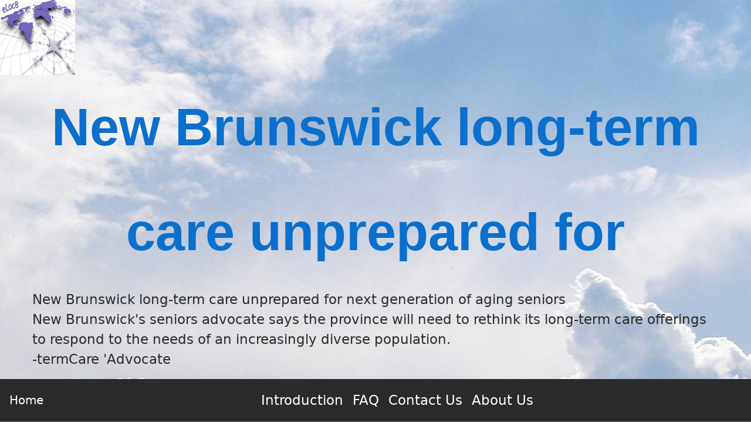

--- FILE ---
content_type: text/html
request_url: https://eloc8.is-fabulous.com/blog/new-brunswick-longterm-care-unprepared-for.htm
body_size: 35951
content:
<!DOCTYPE html><html lang="en"><head>
<title>New Brunswick long-term care unprepared for</title>
<meta name="Keywords" content="locate, gps, latitude, longitude" >
<meta name="Description" content="New Brunswick long-term care unprepared for" >
<meta name="Author" content="eLoc8.is-fabulous.com" >
<meta name="Copyright" content="All Text and Images Copyright eLoc8.is-fabulous.com 2001-2024" >
<meta charset="utf-8">
<meta http-equiv="X-UA-Compatible" content="IE=edge">
<meta name="viewport" content="width=device-width, initial-scale=1, shrink-to-fit=no">
 
<!-- Snippet FacebookMetaTags START 29/02/2024 1:03:45 PM-->
<meta property="og:title" content="New Brunswick long-term care unprepared for" >
<meta property="og:type" content="website" >
<meta property="og:url" content="https://eLoc8.is-fabulous.com" >
<meta property="og:image" content="https://eLoc8.is-fabulous.com/g/logo.jpg" >
<meta property="og:site_name" content="Find the latitude of any place." >
<meta property="og:description" content="Find the latitude of any place on earth." >
<meta property="fb:admins" content="100004505644280" >

<meta name="twitter:card" content="summary" >
<meta name="twitter:site" content="@WhatIsCoolWithU" >
<meta name="twitter:title" content="New Brunswick long-term care unprepared for" >
<meta name="twitter:description" content="New Brunswick long-term care unprepared for" >
<meta name="twitter:image" content="https://eLoc8.is-fabulous.com/g/logo.jpg" >

<link rel="canonical" href="https://eLoc8.is-fabulous.com/blog/new-brunswick-longterm-care-unprepared-for.htm">
<!-- Snippet FacebookMetaTags END -->

<!-- Snippet LandingPageMetaTags START 29/02/2024 1:03:45 PM-->
<meta name='melwyn' content='ELOC8~PerlSkel~New Brunswick long-term care unprepared for~locate, gps, latitude, longitude~ ~ ' />
<!-- Snippet LandingPageMetaTags END -->


<base href='//eLoc8.is-fabulous.com/' >
<link rel="icon" href="favicon.ico">
<link rel="stylesheet" href="https://maxcdn.bootstrapcdn.com/bootstrap/4.0.0-alpha.6/css/bootstrap.min.css" >
<!-- GetInlineCSS * - * - 2019-->
<style>
body {
padding: 0rem 0rem 5rem 0rem; /* Put some space at the bottom of the screen for the nav bar */
background-image: url(g/background.jpg);  background-position: left top;  background-repeat: no-repeat; background-attachment: fixed; background-size: cover;
font-size: calc(14px + (26 - 14) * ((100vw - 300px) / (1600 - 300)));
}

/* Put some space around Buttons */
.btn {margin: 0.5rem 0.5rem;}

/* Change Button Colour to match page header  */
.btn-primary {font-size: 1rem; border: #ffffff; background: #0a6fcd; color: #ffffff;}

/* Normal Text */
.pagetext {max-width: 1000px; margin: 0 auto; text-align: justify;}

/* Brighten the Menu Links */
li a:link { color: #fff !important; }
li a:hover { color: #ff0 !important; }

/* Put some space between labels and input fields */
.form-inline > * { margin:0 1rem !important;}

/* Adjust H1 */
h1{text-align: center; font-weight: 700; font-family: Arial, Helvetica, sans-serif;  color: #0a6fcd; line-height: 2;}

/* Adjust H2 */
h2{color: #ff0033; font-size: 2rem; font-weight: bold; }
</style>
<!-- Snippet HTML-Header END -->

</head><BODY>
<div class="container-fluid">
<nav class="navbar navbar-toggleable-md navbar-inverse bg-inverse fixed-bottom" >
<button class="navbar-toggler navbar-toggler-right" type="button" data-toggle="collapse" data-target="#nED" aria-controls="nED" aria-expanded="false" aria-label="Toggle navigation">
<span class="navbar-toggler-icon"></span>
</button>
<a class="navbar-brand" href="index.htm">Home</a>
<div class="collapse navbar-collapse justify-content-center" id="nED">
<ul class="navbar-nav">
<!-- Snippet BS-Menu-* START 29/02/2024 1:03:45 PM-->
<li class="nav-item"><a class="nav-link" href="index.htm" >Introduction</a></li>
<li class="nav-item"><a class="nav-link" href="faq.htm" >FAQ</a></li>
<li class="nav-item"><a class="nav-link" href="contactus.htm">Contact Us</a></li>
<li class="nav-item"><a class="nav-link" href="aboutus.htm" >About Us</a></li>
<!-- Snippet BS-Menu-* END -->
</ul></div></nav>

<div class=row><a title='Find the latitude of any place on earth.' href='//eLoc8.is-fabulous.com/' ><img alt='Find the latitude of any place.' class='img-fluid' src='g/icon.png' style='max-height: 10vw;'></a>&nbsp;&nbsp;<h1 style='font-size: 7vw;'>New Brunswick long-term care unprepared for</h1></div>
<div class="container-fluid" style="max-width: 1200px;">
 <p>New Brunswick long-term care unprepared for next generation of aging seniors<br>New Brunswick's seniors advocate says the province will need to rethink its long-term care offerings to respond to the needs of an increasingly diverse population.<br>   -termCare 'Advocate <br></p><p>New Brunswick long-term care unprepared for next generation of aging seniors<br>New Brunswick's seniors advocate says the province will need to rethink its long-term care offerings to respond to the needs of an increasingly diverse population.<br>   -termCare 'Advocate <br></p><p>New Brunswick long-term care unprepared for next generation of aging seniors<br>New Brunswick's seniors advocate says the province will need to rethink its long-term care offerings to respond to the needs of an increasingly diverse population.<br>   -termCare 'Advocate <br></p>Als Handle oder Nutzerprofil bezeichnet man den Nutzernamen, der in&nbsp&nbspBeitrgen angezeigt wird. Es handelt sich quasi um die "Identitt" eines Nutzers.<br>Bei sehr vielen Fediverse-Diensten (#<a class="" href="https://hub.hubzilla.hu/searchtag=mastodon" rel="nofollow noopener noreferrer" target="blank">mastodon</a>, #<a class="" href="https://hub.hubzilla.hu/searchtag=misskey" rel="nofollow noopener noreferrer" target="blank">misskey</a> und Misskey-Forks = #<a class="" href="https://hub.hubzilla.hu/searchtag=forkey" rel="nofollow noopener noreferrer" target="blank">forkey</a> , #<a class="" href="https://hub.hubzilla.hu/searchtag=pleroma" rel="nofollow noopener noreferrer" target="blank">pleroma</a> ,...) hat das Handle folgende Form: <code>&ltBENUTZERNAME&gt&ltINSTANZ-URL&gt</code>.<br>Mein Handle z.B. fr meinen Mastodon-Account lautet: <code>hvetinariburningboard.net</code><br>Bei vielen anderen Fediversediensten, wie z.B. #<a class="" href="https://hub.hubzilla.hu/searchtag=hubzilla" rel="nofollow noopener noreferrer" target="blank">hubzilla</a> , #<a class="" href="https://hub.hubzilla.hu/searchtag=streams" rel="nofollow noopener noreferrer" target="blank">streams</a> , #<a class="" href="https://hub.hubzilla.hu/searchtag=friendica" rel="nofollow noopener noreferrer" target="blank">friendica</a> etc. unterscheidet sich das Handle (und die Bezeichnung... hier meistens als "Kanal" bezeichnet) ein wenig. Es hat die Form: <code>&ltBENUTZERNAME&gt&ltINSTANZ-URL&gt</code>.<br>Das ""am Anfang wird weggelassen.<br>Diese Tatsache ist wichtig und kann bei Nichtbeachtung zu Problemen fhren.<br>Mchte man bei Hubzilla (und Verwandten) nach einem Handle suchen oder einen Kontakt hinzufgen, der von anderen Diensten stammt, dann muss man das fhrende "" weglassen!<br>Mchte man bei einem anderen Fediverse-Dienst (z.B. Mastodon) nach einem Hubzilla-Nutzer (Hubzilla-Kanal) suchen oder diesem folgen, muss man das "" am Anfang ergnzen!<br>#<a class="" href="https://hub.hubzilla.hu/searchtag=FediTips" rel="nofollow noopener noreferrer" target="blank">FediTips</a> #<a class="" href="https://hub.hubzilla.hu/searchtag=FediverseTips" rel="nofollow noopener noreferrer" target="blank">FediverseTips</a> #<a class="" href="https://hub.hubzilla.hu/searchtag=hubzilla" rel="nofollow noopener noreferrer" target="blank">hubzilla</a> #<a class="" href="https://hub.hubzilla.hu/searchtag=hubzillah%C3%A4ppchen" rel="nofollow noopener noreferrer" target="blank">hubzillahppchen</a><br>#<a class="" href="https://hub.hubzilla.hu/searchtag=Long" rel="nofollow noopener noreferrer" target="blank">Long</a> #<a class="" href="https://hub.hubzilla.hu/searchtag=LongPost" rel="nofollow noopener noreferrer" target="blank">LongPost</a> #<a class="" href="https://hub.hubzilla.hu/searchtag=CWLong" rel="nofollow noopener noreferrer" target="blank">CWLong</a> #<a class="" href="https://hub.hubzilla.hu/searchtag=CWLongPost" rel="nofollow noopener noreferrer" target="blank">CWLongPost</a> <a class="" href="https://hub.hubzilla.hu/channel/pepecyb" rel="nofollow noopener noreferrer" target="blank">Der Pepe (Hubzilla)</a> That, and the typical Fediverse experience nowadays is a) Mastodon while barely or not at all knowing anything else exists and b) on a phone through a dedicated app.<br>The average Fediverse user doesn't start by joining Hubzilla on a desktop or laptop computer. They're fed up with Twitter and what became of it. They're told about Mastodon and the Fediverse which is implied to them to be one and the same thing.<br>So they grab their phones, they "install Mastodon" (the official app they've never in their lives used any online platform through an app that doesn't have the same name as the platform), and they register an account. On mastodon.social.<br>For at least the first three months, the Fediverse to them <em>is</em> Mastodon. Vanilla Mastodon with no more features than what Mastodon 3.x had. They actually think 500 characters are a lot, and they cannot imagine for the lives of them that it's possible for posts with more posts to exist in the Fediverse. How could they possibly The Fediverse is only Mastodon, after all.<br>Needless to say that they're deeply shocked and disturbed once they come across a post that does <em>anything</em> they took for absolutely impossible in the Fediverse. It's usually 500 characters, regardless of whether they come from Glitch or Misskey or Hubzilla.<br>At this point, they've gotten used to the Fediverse not allowing for more than 500 characters, not having text formatting, not having quotes, not having quote-tweets etc. etc. and of course being Mastodon and only Mastodon. And then this happens.<br>Those who are still on the official app are the poorest saps. The official Mastodon app is mercilessly hard-coded against vanilla Mastodon only with absolute and staunch disregard of the existence of anything else in the Fediverse. It totally refuses to take the existence of both Mastodon forks and non-Mastodon projects into account because that'd mean that Mastodon acknowledges the existence of Fediverse projects that have features that Mastodon a) lacks and b) flat-out refuses to introduce. So those on the official app get all long posts slammed right into their faces in the shape of unshortened walls of text.<br>Granted, the official Web front-end isn't that much better. It does fold long posts in. But it only folds posts in if they're ca. 2,000 characters or longer, and then it folds them in to ca. 1,500 characters.<br>Still, long posts can upset Mastodon users regardless of front-end. They're something that these users didn't expect. Something they don't want. Something they say doesn't belong into Mastodon and therefore into the Fediverse. Something that must be abolished.<br>For some even something they're willing to fight against until it's gone from the Fediverse, until the Fediverse is again what they thought it was when they were new: only vanilla Mastodon with only vanilla Mastodon's capabilities.<br>#<a class="" href="https://hub.netzgemeinde.eu/searchtag=Long" rel="nofollow noopener noreferrer" target="blank">Long</a> #<a class="" href="https://hub.netzgemeinde.eu/searchtag=LongPost" rel="nofollow noopener noreferrer" target="blank">LongPost</a> #<a class="" href="https://hub.netzgemeinde.eu/searchtag=CWLong" rel="nofollow noopener noreferrer" target="blank">CWLong</a> #<a class="" href="https://hub.netzgemeinde.eu/searchtag=CWLongPost" rel="nofollow noopener noreferrer" target="blank">CWLongPost</a> #<a class="" href="https://hub.netzgemeinde.eu/searchtag=FediMeta" rel="nofollow noopener noreferrer" target="blank">FediMeta</a> #<a class="" href="https://hub.netzgemeinde.eu/searchtag=FediverseMeta" rel="nofollow noopener noreferrer" target="blank">FediverseMeta</a> #<a class="" href="https://hub.netzgemeinde.eu/searchtag=CWFediMeta" rel="nofollow noopener noreferrer" target="blank">CWFediMeta</a> #<a class="" href="https://hub.netzgemeinde.eu/searchtag=CWFediverseMeta" rel="nofollow noopener noreferrer" target="blank">CWFediverseMeta</a> #<a class="" href="https://hub.netzgemeinde.eu/searchtag=Mastodon" rel="nofollow noopener noreferrer" target="blank">Mastodon</a> #<a class="" href="https://hub.netzgemeinde.eu/searchtag=500Characters" rel="nofollow noopener noreferrer" target="blank">500Characters</a> Because 2010/2011 was when this federation was established. And not 2012 or 2016 or 2024.<br>It doesn't matter if Diaspora* has introduced an official API years later. There was no API in 2010/2011. There was no technical documentation in 2010/2011. There was no interest in connecting to anything else in 2010/2011.<br>But there was Mistpark/Friendika, then still developed by Mike, that had federating with everything that could possibly be federated with as one of its primary goals. No matter the odds. Even including Twitter and Facebook.<br>In autumn 2010, shortly after the very first public alpha of Diaspora* had come out, there were no signs of things improving, no signs of there being a stable API anytime soon, if ever. Diaspora* gave the impression of only wanting to federate with itself. So trying to wait for an appropriate server-to-server API appeared to be futile, and Mike had to start working on that federation without an API.<br>And besides, while Diaspora* did evolve to a certain degree, Mistpark evolved more from March, 2010 to July, 2010 than Diaspora* did from May, 2010 to now. And I'm not even talking about what came after Mistpark/Friendika/Friendica, namely the Red Matrix, Hubzilla, Osada, Zap etc. and eventually (streams).<br>#<a class="" href="https://hub.netzgemeinde.eu/searchtag=Long" rel="nofollow noopener noreferrer" target="blank">Long</a> #<a class="" href="https://hub.netzgemeinde.eu/searchtag=LongPost" rel="nofollow noopener noreferrer" target="blank">LongPost</a> #<a class="" href="https://hub.netzgemeinde.eu/searchtag=CWLong" rel="nofollow noopener noreferrer" target="blank">CWLong</a> #<a class="" href="https://hub.netzgemeinde.eu/searchtag=CWLongPost" rel="nofollow noopener noreferrer" target="blank">CWLongPost</a> #<a class="" href="https://hub.netzgemeinde.eu/searchtag=FediMeta" rel="nofollow noopener noreferrer" target="blank">FediMeta</a> #<a class="" href="https://hub.netzgemeinde.eu/searchtag=FediverseMeta" rel="nofollow noopener noreferrer" target="blank">FediverseMeta</a> #<a class="" href="https://hub.netzgemeinde.eu/searchtag=CWFediMeta" rel="nofollow noopener noreferrer" target="blank">CWFediMeta</a> #<a class="" href="https://hub.netzgemeinde.eu/searchtag=CWFediverseMeta" rel="nofollow noopener noreferrer" target="blank">CWFediverseMeta</a> #<a class="" href="https://hub.netzgemeinde.eu/searchtag=Diaspora" rel="nofollow noopener noreferrer" target="blank">Diaspora</a> #<a class="" href="https://hub.netzgemeinde.eu/searchtag=Diaspora%2A" rel="nofollow noopener noreferrer" target="blank">Diaspora*</a> #<a class="" href="https://hub.netzgemeinde.eu/searchtag=Friendica" rel="nofollow noopener noreferrer" target="blank">Friendica</a> I'm not talking about 2016.<br>Friendica, then named Friendika, introduced its federation with Diaspora* on March 19th, 2011 (see also ). This means that work on federating Friendika with Diaspora* had started as early as 2010 when the original four devs were still in charge.<br>If simply asking them had worked, all that hassle with reverse-engineering from source code and cracking encryption would have been unnecessary, and Friendika would have federated with Diaspora* in 2010 already.<br>And don't tell me that <a class="" href="https://fediversity.site/channel/mikedev" rel="nofollow noopener noreferrer" target="blank">Mike Macgirvin </a> didn't want to get into contact with the Diaspora* devs and intentionally do all the federation behind their backs. Mike has actually contributed to Diaspora*'s protocol, and unlike his attempted contributions to ActivityPub, they were even accepted AFAIK.<br>#<a class="" href="https://hub.netzgemeinde.eu/searchtag=Long" rel="nofollow noopener noreferrer" target="blank">Long</a> #<a class="" href="https://hub.netzgemeinde.eu/searchtag=LongPost" rel="nofollow noopener noreferrer" target="blank">LongPost</a> #<a class="" href="https://hub.netzgemeinde.eu/searchtag=CWLong" rel="nofollow noopener noreferrer" target="blank">CWLong</a> #<a class="" href="https://hub.netzgemeinde.eu/searchtag=CWLongPost" rel="nofollow noopener noreferrer" target="blank">CWLongPost</a> #<a class="" href="https://hub.netzgemeinde.eu/searchtag=FediMeta" rel="nofollow noopener noreferrer" target="blank">FediMeta</a> #<a class="" href="https://hub.netzgemeinde.eu/searchtag=FediverseMeta" rel="nofollow noopener noreferrer" target="blank">FediverseMeta</a> #<a class="" href="https://hub.netzgemeinde.eu/searchtag=CWFediMeta" rel="nofollow noopener noreferrer" target="blank">CWFediMeta</a> #<a class="" href="https://hub.netzgemeinde.eu/searchtag=CWFediverseMeta" rel="nofollow noopener noreferrer" target="blank">CWFediverseMeta</a> #<a class="" href="https://hub.netzgemeinde.eu/searchtag=Diaspora" rel="nofollow noopener noreferrer" target="blank">Diaspora</a> #<a class="" href="https://hub.netzgemeinde.eu/searchtag=Diaspora%2A" rel="nofollow noopener noreferrer" target="blank">Diaspora*</a> #<a class="" href="https://hub.netzgemeinde.eu/searchtag=Friendica" rel="nofollow noopener noreferrer" target="blank">Friendica</a> <a href='https://eLOC8.Is-Fabulous.com'>Long</a> <br><blockquote>Where did you read that diaspora* never cared about federation outside of diaspora*</blockquote><br>Did Diaspora* ever do anything to facilitate federation for Friendica or Hubzilla or (streams)<br>Did it ever actively try to stop them<br>Did it at least <em>officially acknowledge</em> that these three are federated with it<br><blockquote>Where did you read that connecting to diaspora* is like to drill in a computer!</blockquote><br>It's my description of how difficult it was to federate Friendica with Diaspora*.<br>Back in the day, Diaspora* had no API and no documentation on its protocol. Diaspora* was all about only federating with itself. Still, Friendica wanted to federate with it because Friendica federated with everything, full stop.<br>The "drilling into a computer case with a diamond drill" represents the several months it took the Friendica devs to crack Diaspora*'s undocumented encryption.<br>The "soldering wires onto circuit boards" represents how the Friendica devs had to reverse-engineer Diaspora* by studying its source code because there was no technical documentation whatsoever, and how Friendica could only federate with Diaspora* by latching directly onto Diaspora*'s inner workings instead of making use of any interface because there was no interface to use whatsoever.<br>Ask <a class="" href="https://fediversity.site/channel/mikedev" rel="nofollow noopener noreferrer" target="blank">Mike Macgirvin </a>.<br>#<a class="" href="https://hub.netzgemeinde.eu/searchtag=Long" rel="nofollow noopener noreferrer" target="blank">Long</a> #<a class="" href="https://hub.netzgemeinde.eu/searchtag=LongPost" rel="nofollow noopener noreferrer" target="blank">LongPost</a> #<a class="" href="https://hub.netzgemeinde.eu/searchtag=CWLong" rel="nofollow noopener noreferrer" target="blank">CWLong</a> #<a class="" href="https://hub.netzgemeinde.eu/searchtag=CWLongPost" rel="nofollow noopener noreferrer" target="blank">CWLongPost</a> #<a class="" href="https://hub.netzgemeinde.eu/searchtag=FediMeta" rel="nofollow noopener noreferrer" target="blank">FediMeta</a> #<a class="" href="https://hub.netzgemeinde.eu/searchtag=FediverseMeta" rel="nofollow noopener noreferrer" target="blank">FediverseMeta</a> #<a class="" href="https://hub.netzgemeinde.eu/searchtag=CWFediMeta" rel="nofollow noopener noreferrer" target="blank">CWFediMeta</a> #<a class="" href="https://hub.netzgemeinde.eu/searchtag=CWFediverseMeta" rel="nofollow noopener noreferrer" target="blank">CWFediverseMeta</a> #<a class="" href="https://hub.netzgemeinde.eu/searchtag=Diaspora" rel="nofollow noopener noreferrer" target="blank">Diaspora</a> #<a class="" href="https://hub.netzgemeinde.eu/searchtag=Diaspora%2A" rel="nofollow noopener noreferrer" target="blank">Diaspora*</a> #<a class="" href="https://hub.netzgemeinde.eu/searchtag=Friendica" rel="nofollow noopener noreferrer" target="blank">Friendica</a> In the long run, however, it's bad.<br>It'll lead to wide-spread segregation of not only single Mastodon users, but entire instances from users that regularly post over 500 characters and instances with such users.<br>To say that's inconvenient puts it mildly, seeing as the secondary topic of my Hubzilla channel is the Fediverse in general and educating Mastodon users about the Fediverse outside of Mastodon in particular. If these very same Mastodon users can't read my posts anymore because someone else on their instance has talked their instance admin into blocking either my channel or the entirety of hub.netzgemeinde.eu, calling it inconvenient is an understatement.<br>It also makes explaining that "the Metaverse" is neither Zuckerberg's invention nor dependent on blockchains, cryptocurrencies and NFTs, and that decentralised 3-D virtual worlds have been around for over a decade and a half, much more difficult. And that's the primary topic of this channel.<br>#<a class="" href="https://hub.netzgemeinde.eu/searchtag=Long" rel="nofollow noopener noreferrer" target="blank">Long</a> #<a class="" href="https://hub.netzgemeinde.eu/searchtag=LongPost" rel="nofollow noopener noreferrer" target="blank">LongPost</a> #<a class="" href="https://hub.netzgemeinde.eu/searchtag=CWLong" rel="nofollow noopener noreferrer" target="blank">CWLong</a> #<a class="" href="https://hub.netzgemeinde.eu/searchtag=CWLongPost" rel="nofollow noopener noreferrer" target="blank">CWLongPost</a> #<a class="" href="https://hub.netzgemeinde.eu/searchtag=FediMeta" rel="nofollow noopener noreferrer" target="blank">FediMeta</a> #<a class="" href="https://hub.netzgemeinde.eu/searchtag=FediverseMeta" rel="nofollow noopener noreferrer" target="blank">FediverseMeta</a> #<a class="" href="https://hub.netzgemeinde.eu/searchtag=CWFediMeta" rel="nofollow noopener noreferrer" target="blank">CWFediMeta</a> #<a class="" href="https://hub.netzgemeinde.eu/searchtag=CWFediverseMeta" rel="nofollow noopener noreferrer" target="blank">CWFediverseMeta</a><a class="" href="https://streams.phanisvara.com/channel/phani" rel="nofollow noopener noreferrer" target="blank">phanisvara (streams)</a> Yes, but many Mastodon users can't stand to see posts with over 500 characters. Not only do they refuse to read "long" posts, but some actually block anyone who exceeds 500 characters in a post even only once.<br>I'm pretty sure some ask their Mastodon instance admins to deal with such people. Have them blocked instance-wide. Have their whole Hubzilla hub blocked on that Mastodon instance.<br>Or they try to use Mastodon's report feature to report that Hubzilla user to the admin of that Hubzilla hub, or they have their admin try and get into contact with the admin of that Hubzilla hub, just to have that Hubzilla user sanctioned for breaking some unwritten Mastodon etiquette by posting over 500 characters in one chunk.<br>Of course, they fail in both cases. Hubzilla doesn't support Mastodon's report feature, and mentioning Hubzilla users, in this case the admin, in a public post won't work either. Verdict: That Hubzilla hub is unmoderated and therefore has to be blocked or even out-right Fediblocked.<br>On the grounds of the assumption that Hubzilla works exactly like Mastodon. Which I'm trying to debunk with this series of posts.<br>As at least one of my polls has revealed, there seems to be a not insignificant number of Mastodon users who demand posts with over 500 characters be banned <em>absolutely everywhere in the Fediverse</em>. Including in conversation between users on other projects, regardless of whether overly long posts from that conversation might leak into Mastodon or not.<br>And, of course, there's the Mastodon police that try to urge non-Mastodon users to limit their posts to a maximum of 500 characters, regardless of whether they're aware that the user in question is on something else than Mastodon or not. They're fully convinced that Mastodon was here first, and all the other projects are intruders in Mastodon's Fediverse and have to follow Mastodon's rules.<br>#<a class="" href="https://hub.netzgemeinde.eu/searchtag=Long" rel="nofollow noopener noreferrer" target="blank">Long</a> #<a class="" href="https://hub.netzgemeinde.eu/searchtag=LongPost" rel="nofollow noopener noreferrer" target="blank">LongPost</a> #<a class="" href="https://hub.netzgemeinde.eu/searchtag=CWLong" rel="nofollow noopener noreferrer" target="blank">CWLong</a> #<a class="" href="https://hub.netzgemeinde.eu/searchtag=CWLongPost" rel="nofollow noopener noreferrer" target="blank">CWLongPost</a> #<a class="" href="https://hub.netzgemeinde.eu/searchtag=FediMeta" rel="nofollow noopener noreferrer" target="blank">FediMeta</a> #<a class="" href="https://hub.netzgemeinde.eu/searchtag=FediverseMeta" rel="nofollow noopener noreferrer" target="blank">FediverseMeta</a> #<a class="" href="https://hub.netzgemeinde.eu/searchtag=CWFediMeta" rel="nofollow noopener noreferrer" target="blank">CWFediMeta</a> #<a class="" href="https://hub.netzgemeinde.eu/searchtag=CWFediverseMeta" rel="nofollow noopener noreferrer" target="blank">CWFediverseMeta</a> #<a class="" href="https://hub.netzgemeinde.eu/searchtag=CharacterCount" rel="nofollow noopener noreferrer" target="blank">CharacterCount</a> #<a class="" href="https://hub.netzgemeinde.eu/searchtag=CharacterLimit" rel="nofollow noopener noreferrer" target="blank">CharacterLimit</a> #<a class="" href="https://hub.netzgemeinde.eu/searchtag=CharacterLimits" rel="nofollow noopener noreferrer" target="blank">CharacterLimits</a> #<a class="" href="https://hub.netzgemeinde.eu/searchtag=500Characters" rel="nofollow noopener noreferrer" target="blank">500Characters</a> #<a class="" href="https://hub.netzgemeinde.eu/searchtag=Mastodon" rel="nofollow noopener noreferrer" target="blank">Mastodon</a><br><blockquote>It would be best for such a thing to exist within ActivityPub itself, yes.</blockquote><br>It would have to exist within ActivityPub. The only alternative would be the whole Fediverse having to adopt <em>yet another</em> non-standard Mastodon hack that isn't documented anywhere because Mastodon didn't intend it to be adopted by other projects.<br>But if you don't want stuff to leak out through Hubzilla, it would also have to be included into the Zot6 protocol. And if you don't want stuff to leak out through (streams), it would have to be included into the Nomad protocol.<br>#<a class="" href="https://hub.netzgemeinde.eu/searchtag=Long" rel="nofollow noopener noreferrer" target="blank">Long</a> #<a class="" href="https://hub.netzgemeinde.eu/searchtag=LongPost" rel="nofollow noopener noreferrer" target="blank">LongPost</a> #<a class="" href="https://hub.netzgemeinde.eu/searchtag=CWLong" rel="nofollow noopener noreferrer" target="blank">CWLong</a> #<a class="" href="https://hub.netzgemeinde.eu/searchtag=CWLongPost" rel="nofollow noopener noreferrer" target="blank">CWLongPost</a> #<a class="" href="https://hub.netzgemeinde.eu/searchtag=FediMeta" rel="nofollow noopener noreferrer" target="blank">FediMeta</a> #<a class="" href="https://hub.netzgemeinde.eu/searchtag=FediverseMeta" rel="nofollow noopener noreferrer" target="blank">FediverseMeta</a> #<a class="" href="https://hub.netzgemeinde.eu/searchtag=CWFediMeta" rel="nofollow noopener noreferrer" target="blank">CWFediMeta</a> #<a class="" href="https://hub.netzgemeinde.eu/searchtag=CWFediverseMeta" rel="nofollow noopener noreferrer" target="blank">CWFediverseMeta</a> <blockquote>Essentially you'll need a server that hosts a virtual world, a client to consume it, and a way to transfer seamlessly between servers. The underlying protocol should be open, so other implementations can reuse that.<br>You go from online game to metaverse the moment anyone can author &amp host their own server, determine what the client experience is like, and connect it to the existing pool of servers in a decentralized way.</blockquote><br>You've basically described . Established, free, open-source and decentralised since 2007, interconnected since 2008, today with thousands of individual worlds ("grids"), most of which are connected to the Hypergrid, and over four times the land area of Second Life.<br>Oh, and the OpenSim community has had "metaverse" as a regular part of their vocabulary since 2007 as well.<br>#<a class="" href="https://hub.netzgemeinde.eu/searchtag=Long" rel="nofollow noopener noreferrer" target="blank">Long</a> #<a class="" href="https://hub.netzgemeinde.eu/searchtag=LongPost" rel="nofollow noopener noreferrer" target="blank">LongPost</a> #<a class="" href="https://hub.netzgemeinde.eu/searchtag=CWLong" rel="nofollow noopener noreferrer" target="blank">CWLong</a> #<a class="" href="https://hub.netzgemeinde.eu/searchtag=CWLongPost" rel="nofollow noopener noreferrer" target="blank">CWLongPost</a> #<a class="" href="https://hub.netzgemeinde.eu/searchtag=OpenSim" rel="nofollow noopener noreferrer" target="blank">OpenSim</a> #<a class="" href="https://hub.netzgemeinde.eu/searchtag=OpenSimulator" rel="nofollow noopener noreferrer" target="blank">OpenSimulator</a> #<a class="" href="https://hub.netzgemeinde.eu/searchtag=Metaverse" rel="nofollow noopener noreferrer" target="blank">Metaverse</a> #<a class="" href="https://hub.netzgemeinde.eu/searchtag=VirtualWorlds" rel="nofollow noopener noreferrer" target="blank">VirtualWorlds</a>An alle meine Kontakte hier auf meinem Kanal "pepecyb8806hub.pericles.hu":<br>Ich habe - aus Grnden (zu lange Update-Intervalle der YunoHost App "Hubzilla") - einen weiteren Hub installiert. Der luft zwar auch auf dem YonuHost-System, aber nicht als YH-App, sondern wurde "zu Fu" aufgesetzt. Nachdem ich einige "Untiefen" umschifft habe, luft er jetzt stabil und das Log ist frei von Fehlern.<br>Nun ist mir meine Kanaladresse (die "8806" hinter dem pepecyb) schon geraume Zeit auf die Nerven gegangen. Die resultierte noch aus meinen Anfangszeiten mit Hubzilla. Damals hatte ich auf einem Hub den Kanal "pepecyb" (ohne 8806). Der Hub hatte so einige Probleme, so dass ich einen Klon bei einem anderen Hub anlegte. Irgendwann habe ich dann Account und Kanal auf dem ersten Hub gelscht. Nach einiger Zeit gab es dann beim zweiten Hub auch Probleme (zu Zeiten von Hubzilla 3 kam das immer mal vor). Dafr war aber der erste Hub inzwischen stabilisiert und auch schon auf einer aktuellen Version. Also legte ich einen neuen Account auf dem ersten Hub an und wollte den Kanal dorthin klonen. Nur der wollte den Kananamen nicht nehmen (weil es den ja dort schon einmal gab... und der deswegen irgendwie "gesperrt" war, obwohl gelscht) und hngte dem "pepecyb" nun das nervige "8806" an. Dieser Hub wurde aber meine Hauptinstanz fr lngere Zeit... und ich hatte mich mit dem "8806" abgefunden. Und dieses Kanalhandle schleppe ich seit dem mit mir rum. Jetzt wollte ich den Kanal natrlich auf meinen neuen Hub klonen, aber mit alternativem Kanal-Handle ("pepecyb" ohne Nummer). Das ging leider schief. Keine Ahnung weshalb. Ein Import unter dem "Nummern-Handle" funktionierte, aber die Umbenennung nicht (bei anderen Kanlen hat das reibungslos geklappt).<br>Deshalb habe ich nun einen frischen Kanal auf dem neuen Hub angelegt: "pepecybhub.hubzilla.hu"<br>Und das wird mein neuer und zuknftiger Hauptkanal. Also nicht wundern, wenn Ihr jetzt Verbindungsanfragen bekommt oder feststellt, dass Euch ein<br>"Der Pepe (Hubzilla) pepecybhub.hubzilla.hu"<br>folgt. Das bin ich und das wird mein aktiver Kanal sein. Den alten (hier) lasse ich bestehen, werde ihn aber nicht mehr "fttern".<br>brigens...  hat jetzt auch mal einen "hbscheren" Namen, als mein "PericlesHub" (wie einfallslos) von dem hier: Whoville.<br>Mehr dazu: <br>#<a class="" href="https://hub.pericles.hu/searchtag=fediverse" rel="nofollow noopener noreferrer" target="blank">fediverse</a> #<a class="" href="https://hub.pericles.hu/searchtag=hubzilla" rel="nofollow noopener noreferrer" target="blank">hubzilla</a><br>#<a class="" href="https://hub.pericles.hu/searchtag=Long" rel="nofollow noopener noreferrer" target="blank">Long</a> #<a class="" href="https://hub.pericles.hu/searchtag=LongPost" rel="nofollow noopener noreferrer" target="blank">LongPost</a> #<a class="" href="https://hub.pericles.hu/searchtag=CWLong" rel="nofollow noopener noreferrer" target="blank">CWLong</a> #<a class="" href="https://hub.pericles.hu/searchtag=CWLongPost" rel="nofollow noopener noreferrer" target="blank">CWLongPost</a>You can't enforce either of them Fediverse-wide.<br>Friendica has had "excluded + long name" () firmly hard-coded for 14 years now, almost 6 years longer than Mastodon has been around, and its descendants Hubzilla and (streams) have the same mention style hard-coded, too.<br>Mastodon and its forks have "included + short name" () hard-coded.<br>Misskey and the Forkeys have "included + short name + domain" () hard-coded.<br>An acquaintance of mine, himself on Mastodon, actually asked me to turn these freaky-looking long-name mentions off and switch back to Mastodon-style short-name mentions. I had to explain to him that I'm not on Mastodon, Hubzilla isn't Mastodon, Hubzilla has never been Mastodon, and on Hubzilla, mentions with long names and excluding the  are hard-coded with no way to change them.<br>#<a class="" href="https://hub.netzgemeinde.eu/searchtag=Long" rel="nofollow noopener noreferrer" target="blank">Long</a> #<a class="" href="https://hub.netzgemeinde.eu/searchtag=LongPost" rel="nofollow noopener noreferrer" target="blank">LongPost</a> #<a class="" href="https://hub.netzgemeinde.eu/searchtag=CWLong" rel="nofollow noopener noreferrer" target="blank">CWLong</a> #<a class="" href="https://hub.netzgemeinde.eu/searchtag=CWLongPost" rel="nofollow noopener noreferrer" target="blank">CWLongPost</a> #<a class="" href="https://hub.netzgemeinde.eu/searchtag=FediMeta" rel="nofollow noopener noreferrer" target="blank">FediMeta</a> #<a class="" href="https://hub.netzgemeinde.eu/searchtag=FediverseMeta" rel="nofollow noopener noreferrer" target="blank">FediverseMeta</a> #<a class="" href="https://hub.netzgemeinde.eu/searchtag=CWFediMeta" rel="nofollow noopener noreferrer" target="blank">CWFediMeta</a> #<a class="" href="https://hub.netzgemeinde.eu/searchtag=CWFediverseMeta" rel="nofollow noopener noreferrer" target="blank">CWFediverseMeta</a> #<a class="" href="https://hub.netzgemeinde.eu/searchtag=Mention" rel="nofollow noopener noreferrer" target="blank">Mention</a> #<a class="" href="https://hub.netzgemeinde.eu/searchtag=Mentions" rel="nofollow noopener noreferrer" target="blank">Mentions</a> #<a class="" href="https://hub.netzgemeinde.eu/searchtag=MentionTag" rel="nofollow noopener noreferrer" target="blank">MentionTag</a> Because the technology isn't there. And making this absolutely safe, 100% guaranteed, is impossible.<br>First, almost all Fediverse protocols would have to be upgraded with an extra property that can contain domains to which an object must <em>never</em> be sent. That is, at least ActivityPub, Zot6 and Nomad would need this extension.<br>And then, full support for this property must be added to dozens upon dozens upon dozens of Fediverse projects immediately, no matter how slow their development is. And all their instances must be updated ASAP.<br>This is even less likely to happen. Some projects simply have extremely slow development or none at all.<br>Chances are that a post which you absolutely don't want to end up on Threads is forwarded to someone on Meisskey. Meisskey, a Misskey fork, hasn't seen a new release in a year and any activity in its Git repository in half a year. Of course, it won't have that new property implemented.<br>That Meisskey user a) has at least one follower on Threads, provided that Threads is compatible with anything in the Fediverse that isn't Mastodon, and b) likes your post so much that they decide to boost it.<br>And you've lost.<br>Such a feature is only any good if it's absolutely, 100% water-tight. But it will never be absolutely, 100% water-tight.<br>For example, I could easily circumvent that "don't send to server XYZ" property by quote-posting your post. A feature that has been available here on Hubzilla since at least 2012. Instead of forwarding your original post with all its properties, it copies the contents of your post into a new post that formats it as a kind of quote, mentions it's your post, links to your profile, links to your original post and actually causes you to be notified about it.<br>But still, that copy will not have the "don't send to Threads" limitation, and everyone can boost or quote-post it to wherever they please.<br>CC: <br>#<a class="" href="https://hub.netzgemeinde.eu/searchtag=Long" rel="nofollow noopener noreferrer" target="blank">Long</a> #<a class="" href="https://hub.netzgemeinde.eu/searchtag=LongPost" rel="nofollow noopener noreferrer" target="blank">LongPost</a> #<a class="" href="https://hub.netzgemeinde.eu/searchtag=CWLong" rel="nofollow noopener noreferrer" target="blank">CWLong</a> #<a class="" href="https://hub.netzgemeinde.eu/searchtag=CWLongPost" rel="nofollow noopener noreferrer" target="blank">CWLongPost</a> #<a class="" href="https://hub.netzgemeinde.eu/searchtag=FediMeta" rel="nofollow noopener noreferrer" target="blank">FediMeta</a> #<a class="" href="https://hub.netzgemeinde.eu/searchtag=FediverseMeta" rel="nofollow noopener noreferrer" target="blank">FediverseMeta</a> #<a class="" href="https://hub.netzgemeinde.eu/searchtag=CWFediMeta" rel="nofollow noopener noreferrer" target="blank">CWFediMeta</a> #<a class="" href="https://hub.netzgemeinde.eu/searchtag=CWFediverseMeta" rel="nofollow noopener noreferrer" target="blank">CWFediverseMeta</a><p>  Cox and Box  </p><p>Cox and Box, also known as The Long-Lost Brothers, is a one-act comic opera with a libretto by F.&nbspC. Burnand and music by Arthur Sullivan, based on the 1847 farce Box and Cox by John Maddison Morton. It premiered in 1866 and was Sullivan's first successful comic opera. The story concerns a landlord who lets a room to two lodgers, one who works at night and one who works ...</p><p>-LostBrothers <br></p>  That's what happens when people are lured to Mastodon with false promises. Such as getting a 1:1 identical Twitter clone, without Elon Musk, but otherwise identical.<br>Typical on-boarding tweet:<br><blockquote>join mastodon its literally twitter w/o musk </blockquote><br>And then they join Mastodon, actually and honestly expecting that 1:1 clone, a centralised corporate silo with a billion users and a secret-sauce algorithm that automatically throws content at you which it's certain that you might be interested in it, all before you've done anything else than load the app and register an account.<br>I guess thousands upon thousands of people have noped away from Mastodon again when they thought it's absolutely dead because The Algorithm didn't shovel any content into their timelines. Thousands upon thousands of other people left when they were told that they'd have to take steps themselves to populate their timelines. Too complicated, too inconvenient, too much work. Nope, I'm outta here.<br>#<a class="" href="https://hub.netzgemeinde.eu/searchtag=Long" rel="nofollow noopener noreferrer" target="blank">Long</a> #<a class="" href="https://hub.netzgemeinde.eu/searchtag=LongPost" rel="nofollow noopener noreferrer" target="blank">LongPost</a> #<a class="" href="https://hub.netzgemeinde.eu/searchtag=CWLong" rel="nofollow noopener noreferrer" target="blank">CWLong</a> #<a class="" href="https://hub.netzgemeinde.eu/searchtag=CWLongPost" rel="nofollow noopener noreferrer" target="blank">CWLongPost</a> #<a class="" href="https://hub.netzgemeinde.eu/searchtag=FediMeta" rel="nofollow noopener noreferrer" target="blank">FediMeta</a> #<a class="" href="https://hub.netzgemeinde.eu/searchtag=FediverseMeta" rel="nofollow noopener noreferrer" target="blank">FediverseMeta</a> #<a class="" href="https://hub.netzgemeinde.eu/searchtag=CWFediMeta" rel="nofollow noopener noreferrer" target="blank">CWFediMeta</a> #<a class="" href="https://hub.netzgemeinde.eu/searchtag=CWFediverseMeta" rel="nofollow noopener noreferrer" target="blank">CWFediverseMeta</a> #<a class="" href="https://hub.netzgemeinde.eu/searchtag=Twitter" rel="nofollow noopener noreferrer" target="blank">Twitter</a> #<a class="" href="https://hub.netzgemeinde.eu/searchtag=%F0%9D%95%8F" rel="nofollow noopener noreferrer" target="blank"></a><p>The Long-term Impact of Infection with Novel Coronavirus (  ) study is a collaboration of researchers looking for   who tested positive for -19 to understand the changes that happen after recovery from the virus.</p><p><br>            </p><p>UC San Francisco will launch the worlds first   with samples donated by patients with  . <br>The move follows research indicating that the virus can continue to linger throughout the body and may hold the key to understanding the cause of the debilitating disorder and lead to effective treatments.<br>By October 2023, an estimated <br> 14% of Americans had or had had long COVID, according to the Centers for Disease Control and Prevention. <br>The disorder may appear as a continuation of the original COVID symptoms or manifest as new symptoms affecting any part of the body. <br>In serious cases multiple body systems are affected, including the , , ,  and .</p><p>Based on our work so far, we believe that long COVID is a - disease, said Michael , MD, principal investigator of the UCSF Long COVID Tissue Program and an infectious disease physician-scientist in the UCSF School of Medicine.</p><p>This program will allow us to comprehensively study the biological processes occurring across tissue compartments <br> in the blood, gut, lymph nodes, spinal fluid and bone marrow <br> in people living with long COVID. <br>This will help us better understand the underlying mechanisms of long COVID, said Peluso, who co-led recent research with Timothy , MD, a UCSF physician-scientist, that showed the virus was present in colon tissue up to 676 days following infection.</p> If you ask experienced users of Friendica, Hubzilla and (streams), they'd prefer doing away with poster-issued CWs altogether.<br>For one, they force CWs upon everyone, including people who don't need that particular CW. Besides, they leave sensitive people fully at the mercy of the posters and their willingness to write CWs.<br>Instead, automated, individually-generated, reader-side CWs based on keyword lists should become the new standard. On Friendica, Hubzilla and (streams), this feature is called "NSFW". It has been available since Friendica's earliest days, and Friendica is almost six years older than Mastodon.<br>Also, Mastodon itself has been able to generate reader-side CWs using filters since the 4.0 update last year. It just takes more awareness on the users' side that filters exist and what filters can do plus one-click or two-click CW filter creation for those who don't even know that Mastodon has filters in the first place, and that has to be implemented in all mobile apps as well.<br>It's actually dead-simple, and it doesn't require any W3C ActivityPub standardisation because it doesn't need a dedicated field. It uses keywords or hashtags or other strings or substrings found in the post body.<br>For example, you have "NSFW" in the word list of your NSFW app on Friendica/Hubzilla/(streams) (you do have it by default) or in the word list of a Mastodon filter. A post contains these four letters, "NSFW". Bam, post automatically hidden behind a CW. And Friendica, Hubzilla and (streams) even tell you that it's "NSFW" that was found and triggered the CW creation.<br>Of course, awareness is necessary because posters still do have to support this in their posts by adding keywords or hashtags that trigger the creation of such CWs. But that's no more difficult than writing a current Mastodon-style CW. In fact, you don't even have to jump to the CW field. And Friendica users can have sensitive stuff hidden behind automatically generated CWs even if they don't know the <code>abstract/abstract</code> tags.<br>#<a class="" href="https://hub.netzgemeinde.eu/searchtag=Long" rel="nofollow noopener noreferrer" target="blank">Long</a> #<a class="" href="https://hub.netzgemeinde.eu/searchtag=LongPost" rel="nofollow noopener noreferrer" target="blank">LongPost</a> #<a class="" href="https://hub.netzgemeinde.eu/searchtag=CWLong" rel="nofollow noopener noreferrer" target="blank">CWLong</a> #<a class="" href="https://hub.netzgemeinde.eu/searchtag=CWLongPost" rel="nofollow noopener noreferrer" target="blank">CWLongPost</a> #<a class="" href="https://hub.netzgemeinde.eu/searchtag=FediMeta" rel="nofollow noopener noreferrer" target="blank">FediMeta</a> #<a class="" href="https://hub.netzgemeinde.eu/searchtag=FediverseMeta" rel="nofollow noopener noreferrer" target="blank">FediverseMeta</a> #<a class="" href="https://hub.netzgemeinde.eu/searchtag=CWFediMeta" rel="nofollow noopener noreferrer" target="blank">CWFediMeta</a> #<a class="" href="https://hub.netzgemeinde.eu/searchtag=CWFediverseMeta" rel="nofollow noopener noreferrer" target="blank">CWFediverseMeta</a> #<a class="" href="https://hub.netzgemeinde.eu/searchtag=CW" rel="nofollow noopener noreferrer" target="blank">CW</a> #<a class="" href="https://hub.netzgemeinde.eu/searchtag=CWs" rel="nofollow noopener noreferrer" target="blank">CWs</a> #<a class="" href="https://hub.netzgemeinde.eu/searchtag=ContentWarning" rel="nofollow noopener noreferrer" target="blank">ContentWarning</a> #<a class="" href="https://hub.netzgemeinde.eu/searchtag=ContentWarnings" rel="nofollow noopener noreferrer" target="blank">ContentWarnings</a> #<a class="" href="https://hub.netzgemeinde.eu/searchtag=CWMeta" rel="nofollow noopener noreferrer" target="blank">CWMeta</a> #<a class="" href="https://hub.netzgemeinde.eu/searchtag=ContentWarningMeta" rel="nofollow noopener noreferrer" target="blank">ContentWarningMeta</a><br><blockquote>Well, Mastodon's CW field is proprietary it abuses the subject field of ActivityPub. So, Hubzilla does not have subjects. If it had, Mastodon would mistake them for a CW.</blockquote><br>Actually, Mastodon <em>does</em> use the <strong>summary</strong> field. Which Hubzilla has, but labelled "summary" and not "CW", but it works the same. It is the very field into which I've entered the CW of the start post. And you can clearly see the CW.<br>Don't confuse this with the subject/title field. Hubzilla has both. In Note objects/microblogging posts, Mastodon ignores and silently discards the content of the title field.<br>Trust me, I've been using Hubzilla for many years now.<br>#<a class="" href="https://hub.netzgemeinde.eu/searchtag=Long" rel="nofollow noopener noreferrer" target="blank">Long</a> #<a class="" href="https://hub.netzgemeinde.eu/searchtag=LongPost" rel="nofollow noopener noreferrer" target="blank">LongPost</a> #<a class="" href="https://hub.netzgemeinde.eu/searchtag=CWLong" rel="nofollow noopener noreferrer" target="blank">CWLong</a> #<a class="" href="https://hub.netzgemeinde.eu/searchtag=CWLongPost" rel="nofollow noopener noreferrer" target="blank">CWLongPost</a> #<a class="" href="https://hub.netzgemeinde.eu/searchtag=FediMeta" rel="nofollow noopener noreferrer" target="blank">FediMeta</a> #<a class="" href="https://hub.netzgemeinde.eu/searchtag=FediverseMeta" rel="nofollow noopener noreferrer" target="blank">FediverseMeta</a> #<a class="" href="https://hub.netzgemeinde.eu/searchtag=CWFediMeta" rel="nofollow noopener noreferrer" target="blank">CWFediMeta</a> #<a class="" href="https://hub.netzgemeinde.eu/searchtag=CWFediverseMeta" rel="nofollow noopener noreferrer" target="blank">CWFediverseMeta</a> #<a class="" href="https://hub.netzgemeinde.eu/searchtag=CW" rel="nofollow noopener noreferrer" target="blank">CW</a> #<a class="" href="https://hub.netzgemeinde.eu/searchtag=CWs" rel="nofollow noopener noreferrer" target="blank">CWs</a> #<a class="" href="https://hub.netzgemeinde.eu/searchtag=ContentWarning" rel="nofollow noopener noreferrer" target="blank">ContentWarning</a> #<a class="" href="https://hub.netzgemeinde.eu/searchtag=ContentWarnings" rel="nofollow noopener noreferrer" target="blank">ContentWarnings</a> #<a class="" href="https://hub.netzgemeinde.eu/searchtag=CWMeta" rel="nofollow noopener noreferrer" target="blank">CWMeta</a> #<a class="" href="https://hub.netzgemeinde.eu/searchtag=ContentWarningMeta" rel="nofollow noopener noreferrer" target="blank">ContentWarningMeta</a>  If there are three attributes that describe Diaspora*, it's lack-lustre, developed at a snail's pace and not interested in the outside world.<br>For a first alpha release, it took Diaspora* four developers, a crowd-funding campaign and significantly longer than it took Mike Macgirvin to develop Mistpark, which would later be renamed Friendika and which is known as Friendica today, all alone in only four months.<br>Diaspora* can't do nearly as much today as what Mistpark could do when it was first released in July, 2010, months before Diaspora*.<br>Diaspora* took until 2018 for a first beta release, not to mention that the entire dev team had been replaced meanwhile.<br>Within the same timespan plus two months, Mike developed Mistpark/Friendika/Friendica to stable releases, invented nomadic identity, forked Friendica into Friendica Red, re-wrote it entirely into Red, later known as the Red Matrix, led the Red Matrix to stable releases, redesigned it into Hubzilla, brought Hubzilla to stable releases, forked Hubzilla to Osada and forked Osada to Zap. All alone.<br>I'm not even sure if Diaspora* has an API now. When Friendica federated with it, it didn't. The whole Friendica-to-Diaspora* federation was 100% Friendica's work. Federating Friendica with Diaspora* was like connecting an external device to a computer by drilling a hole into the computer case with a diamond drill and soldering wires directly onto various circuit boards with only the circuit board layouts and some self-made measurements as documentation.<br>Diaspora* itself never cared for federation outside itself. It didn't welcome Friendica or Hubzilla or GoToSocial, it didn't take any measures against them either. It just silently ignored them and acted as if they weren't there.<br>#<a class="" href="https://hub.netzgemeinde.eu/searchtag=Long" rel="nofollow noopener noreferrer" target="blank">Long</a> #<a class="" href="https://hub.netzgemeinde.eu/searchtag=LongPost" rel="nofollow noopener noreferrer" target="blank">LongPost</a> #<a class="" href="https://hub.netzgemeinde.eu/searchtag=CWLong" rel="nofollow noopener noreferrer" target="blank">CWLong</a> #<a class="" href="https://hub.netzgemeinde.eu/searchtag=CWLongPost" rel="nofollow noopener noreferrer" target="blank">CWLongPost</a> #<a class="" href="https://hub.netzgemeinde.eu/searchtag=FediMeta" rel="nofollow noopener noreferrer" target="blank">FediMeta</a> #<a class="" href="https://hub.netzgemeinde.eu/searchtag=FediverseMeta" rel="nofollow noopener noreferrer" target="blank">FediverseMeta</a> #<a class="" href="https://hub.netzgemeinde.eu/searchtag=CWFediMeta" rel="nofollow noopener noreferrer" target="blank">CWFediMeta</a> #<a class="" href="https://hub.netzgemeinde.eu/searchtag=CWFediverseMeta" rel="nofollow noopener noreferrer" target="blank">CWFediverseMeta</a> #<a class="" href="https://hub.netzgemeinde.eu/searchtag=Diaspora" rel="nofollow noopener noreferrer" target="blank">Diaspora</a> #<a class="" href="https://hub.netzgemeinde.eu/searchtag=Diaspora%2A" rel="nofollow noopener noreferrer" target="blank">Diaspora*</a><a class="" href="https://streams.phanisvara.com/channel/phani" rel="nofollow noopener noreferrer" target="blank">phanisvara (streams)</a><br><blockquote>i understand why people don't want to use a separate tool for every other thing they're doing. this gets complicated quick.</blockquote><br>I don't complain about that as long as people choose a tool that's actually appropriate for these purposes.<br>But they use <em>Mastodon</em> for everything. They say, "I don't care how much better XYZ is at it, Mastodon can do it, and I don't want to move/I can't move/XYZ doesn't work as perfectly with my favourite Mastodon app, so I'll stick with Mastodon."<br>#<a class="" href="https://hub.netzgemeinde.eu/searchtag=Long" rel="nofollow noopener noreferrer" target="blank">Long</a> #<a class="" href="https://hub.netzgemeinde.eu/searchtag=LongPost" rel="nofollow noopener noreferrer" target="blank">LongPost</a> #<a class="" href="https://hub.netzgemeinde.eu/searchtag=CWLong" rel="nofollow noopener noreferrer" target="blank">CWLong</a> #<a class="" href="https://hub.netzgemeinde.eu/searchtag=CWLongPost" rel="nofollow noopener noreferrer" target="blank">CWLongPost</a> #<a class="" href="https://hub.netzgemeinde.eu/searchtag=FediMeta" rel="nofollow noopener noreferrer" target="blank">FediMeta</a> #<a class="" href="https://hub.netzgemeinde.eu/searchtag=FediverseMeta" rel="nofollow noopener noreferrer" target="blank">FediverseMeta</a> #<a class="" href="https://hub.netzgemeinde.eu/searchtag=CWFediMeta" rel="nofollow noopener noreferrer" target="blank">CWFediMeta</a> #<a class="" href="https://hub.netzgemeinde.eu/searchtag=CWFediverseMeta" rel="nofollow noopener noreferrer" target="blank">CWFediverseMeta</a><p>       -lasting   </p> <br>  &nbsp</span>  <br><blockquote>A lot of people are using the wrong tool for the job. They want a community of like-minded people, but are posting on a broadcast platform instead. That's like broadcasting a private get together with your friends on YouTube. Sure, you can do that, but there are consequences of doing so.</blockquote><br>People do all kinds of stuff with Mastodon even though other Fediverse software is better for that. From podcasts that are MP3 files attached to Mastodon toots to groups grafted onto Mastodon. Even though there's not only Funkwhale, but even a dedicated podcast project named Castopod. And even though group discussions require conversations, and hardly anything in the Fediverse has such a lack of conversation support as Mastodon.<br>They don't do that because they think Mastodon is the best at it. They do it because Mastodon is all they know. They've spent their first months in the Fediverse thinking the Fediverse is only Mastodon because nobody told them about there being anything else. Either that, or the step from Twitter to Mastodon was so big that they're still recovering from it, and they don't want to learn something new again, so they use what they already know.<br>And if you tell them there's something better for the job, they refuse to adopt it because they "can't" move away from Mastodon for some reason.<br>#<a class="" href="https://hub.netzgemeinde.eu/searchtag=Long" rel="nofollow noopener noreferrer" target="blank">Long</a> #<a class="" href="https://hub.netzgemeinde.eu/searchtag=LongPost" rel="nofollow noopener noreferrer" target="blank">LongPost</a> #<a class="" href="https://hub.netzgemeinde.eu/searchtag=CWLong" rel="nofollow noopener noreferrer" target="blank">CWLong</a> #<a class="" href="https://hub.netzgemeinde.eu/searchtag=CWLongPost" rel="nofollow noopener noreferrer" target="blank">CWLongPost</a> #<a class="" href="https://hub.netzgemeinde.eu/searchtag=FediMeta" rel="nofollow noopener noreferrer" target="blank">FediMeta</a> #<a class="" href="https://hub.netzgemeinde.eu/searchtag=FediverseMeta" rel="nofollow noopener noreferrer" target="blank">FediverseMeta</a> #<a class="" href="https://hub.netzgemeinde.eu/searchtag=CWFediMeta" rel="nofollow noopener noreferrer" target="blank">CWFediMeta</a> #<a class="" href="https://hub.netzgemeinde.eu/searchtag=CWFediverseMeta" rel="nofollow noopener noreferrer" target="blank">CWFediverseMeta</a><br>  <a class="" href="https://authorship.studio/channel/scott" rel="nofollow noopener noreferrer" target="blank">Scott M. Stolz</a><br><blockquote>A lot of people are using the wrong tool for the job. They want a community of like-minded people, but are posting on a broadcast platform instead. That's like broadcasting a private get together with your friends on YouTube. Sure, you can do that, but there are consequences of doing so.</blockquote><br>People do all kinds of stuff with Mastodon even though other Fediverse software is better for that. From podcasts that are MP3 files attached to Mastodon toots to groups grafted onto Mastodon. Even though there's not only Funkwhale, but even a dedicated podcast project named Castopod. And even though group discussions require conversations, and hardly anything in the Fediverse has such a lack of conversation support as Mastodon.<br>They don't do that because they think Mastodon is the best at it. They do it because Mastodon is all they know. They've spent their first months in the Fediverse thinking the Fediverse is only Mastodon because nobody told them about there being anything else. Either that, or the step from Twitter to Mastodon was so big that they're still recovering from it, and they don't want to learn something new again, so they use what they already know.<br>And if you tell them there's something better for the job, they refuse to adopt it because they "can't" move away from Mastodon for some reason.<br>#<a class="" href="https://hub.netzgemeinde.eu/searchtag=Long" rel="nofollow noopener noreferrer" target="blank">Long</a> #<a class="" href="https://hub.netzgemeinde.eu/searchtag=LongPost" rel="nofollow noopener noreferrer" target="blank">LongPost</a> #<a class="" href="https://hub.netzgemeinde.eu/searchtag=CWLong" rel="nofollow noopener noreferrer" target="blank">CWLong</a> #<a class="" href="https://hub.netzgemeinde.eu/searchtag=CWLongPost" rel="nofollow noopener noreferrer" target="blank">CWLongPost</a> #<a class="" href="https://hub.netzgemeinde.eu/searchtag=FediMeta" rel="nofollow noopener noreferrer" target="blank">FediMeta</a> #<a class="" href="https://hub.netzgemeinde.eu/searchtag=FediverseMeta" rel="nofollow noopener noreferrer" target="blank">FediverseMeta</a> #<a class="" href="https://hub.netzgemeinde.eu/searchtag=CWFediMeta" rel="nofollow noopener noreferrer" target="blank">CWFediMeta</a> #<a class="" href="https://hub.netzgemeinde.eu/searchtag=CWFediverseMeta" rel="nofollow noopener noreferrer" target="blank">CWFediverseMeta</a> I'm just used to having to pick Mastodon users up at either "The Fediverse is only Mastodon" or "Yeah, well, so there's other stuff in the Fediverse as well, but it can't be so much different from Mastodon."<br>I keep seeing Mastodon users come up with ideas for "the Fediverse" that might work if limited to Mastodon, but cause issues in combination with other projects in doing so, that are rather unlikely to work with other typical ActivityPub-based microblogging projects, and that have no chance of being the least bit compatible with Friendica, Hubzilla and (streams) because they work so vastly differently even from Pleroma and Misskey and their forks, not to mention Mastodon. And I always feel like having to comment before a campaign to actually introduce this and try to force it upon the whole Fediverse is launched.<br>Easily the worst case was that issue in Mastodon's GitHub repository that suggested the introduction of "quote-tweets". Which meant that Mastodon should invent that feature from scratch. Allowing other Fediverse users to "quote-tweet" you should be opt-in. And any and all Fediverse instances that can "quote-tweet" and don't respect this opt-in should be Fediblocked. This was meant as a counter-measure against rogue Mastodon instances and potential Mastodon forks that try to circumvent the opt-in with malicious intent.<br>Sounds good so far, doesn't it<br>Well, a lot of Fediverse *blogging projects can already "quote-tweet", and some of them could even before Mastodon was made. Misskey can, Firefish can, Iceshrimp can, Sharkey can, Catodon can, all the other Forkeys can, Friendica can, Hubzilla can, (streams) can... And that's so natural to them and so much part of their culture that they don't have any opt-in, not even an opt-out, much less one that's universally understood across the Fediverse.<br>Mastodon would not only re-invent the wheel from scratch, it would also publish no specifications for its opt-in. The developers of the other projects wouldn't have a chance to graft compatibility with Mastodon's opt-in into their projects in time.<br>So the day before Mastodon introduces "quote-tweets" and the opt-in, nobody would know how this opt-in works because it isn't finalised in the code yet, and the code is the only source for how the opt-in works. One day later, when Mastodon instances roll out the new version with "quote-tweets" plus opt-in, the new rules demand they Fediblock all instances of the aforementioned projects <em>immediately</em> for "quote-tweeting" without respecting the opt-in.<br>Misskey and all its forks, as well as Friendica and its whole family, would have been cut off from Mastodon due to the ignorance of another "Fediverse = Mastodon" believer.<br>Or a more recent example: the Bluesky bridge debate. Not only was the Mastodon community so enraged that they basically stopped just short of murder threats, but many made clear that they don't want <em>anything</em> to be bridged to Mastodon's ActivityPub.<br>What they obviously didn't know: Hubzilla is bridged to Mastodon, too. As is (streams).<br>Okay, the bridge is not third-party, it's an official part of the respective project. Okay, there's one bridge per channel, operated by the channel owner, and not one bridge for everything. And yes, Hubzilla supported ActivityPub through this bridge two months before Mastodon supported ActivityPub at all.<br>But still, they're bridged instead of having ActivityPub as their main protocol. A ban on bridges to different protocols would ban both Hubzilla and (streams) from the Fediverse.<br>The only people who pointed this out in that heated debate were Hubzilla and Friendica users. But the Mastodon crowd was ready and willing to push a ban on all bridges through.<br>#<a class="" href="https://hub.netzgemeinde.eu/searchtag=Long" rel="nofollow noopener noreferrer" target="blank">Long</a> #<a class="" href="https://hub.netzgemeinde.eu/searchtag=LongPost" rel="nofollow noopener noreferrer" target="blank">LongPost</a> #<a class="" href="https://hub.netzgemeinde.eu/searchtag=CWLong" rel="nofollow noopener noreferrer" target="blank">CWLong</a> #<a class="" href="https://hub.netzgemeinde.eu/searchtag=CWLongPost" rel="nofollow noopener noreferrer" target="blank">CWLongPost</a> #<a class="" href="https://hub.netzgemeinde.eu/searchtag=FediMeta" rel="nofollow noopener noreferrer" target="blank">FediMeta</a> #<a class="" href="https://hub.netzgemeinde.eu/searchtag=FediverseMeta" rel="nofollow noopener noreferrer" target="blank">FediverseMeta</a> #<a class="" href="https://hub.netzgemeinde.eu/searchtag=CWFediMeta" rel="nofollow noopener noreferrer" target="blank">CWFediMeta</a> #<a class="" href="https://hub.netzgemeinde.eu/searchtag=CWFediverseMeta" rel="nofollow noopener noreferrer" target="blank">CWFediverseMeta</a>  Richtig. Und dann fangen die Leute an, einen fr verrckt zu erklren, nur weil man eine Bildbeschreibung auch dazu nutzt, das Bild und/oder Teile davon zu <em>erklren</em>. Weil, Bildbeschreibung ist ja nur fr Blinde und soll ja nur eine grobe visuelle Beschreibung sein.<br>Fr noch verrckter werde ich wahrscheinlich erklrt, wenn ich komplette, detaillierte Bildbeschreibungen und -erklrungen <em>im Post selbst</em> unterbringe. Und nicht im Alt-Text, wo nur eine kurze visuelle Beschreibung steht plus der Hinweis darauf, wo die detaillierte Beschreibung mit Erklrungen zu finden ist. Weil, "Bildbeschreibung" und "Alt-Text" sind ja dasselbe und meinen dasselbe.<br>Aber meine Posts behandeln im allgemeinen eine derart obskure Nische, da die allermeisten Menschen mit den Bildern ohne ausschweifende Erklrungen nichts anfangen knnen.<br>Auch in diesem Punkt knnen Bildbeschreibungen und -erklrungen hilfreich sein, wobei allerdings Erklrungen niemals im Alt-Text stehen drfen, weil nicht jeder den Alt-Text aufrufen kann.<br>#<a class="" href="https://hub.netzgemeinde.eu/searchtag=Long" rel="nofollow noopener noreferrer" target="blank">Long</a> #<a class="" href="https://hub.netzgemeinde.eu/searchtag=LongPost" rel="nofollow noopener noreferrer" target="blank">LongPost</a> #<a class="" href="https://hub.netzgemeinde.eu/searchtag=CWLong" rel="nofollow noopener noreferrer" target="blank">CWLong</a> #<a class="" href="https://hub.netzgemeinde.eu/searchtag=CWLongPost" rel="nofollow noopener noreferrer" target="blank">CWLongPost</a> #<a class="" href="https://hub.netzgemeinde.eu/searchtag=LangerPost" rel="nofollow noopener noreferrer" target="blank">LangerPost</a> #<a class="" href="https://hub.netzgemeinde.eu/searchtag=CWLangerPost" rel="nofollow noopener noreferrer" target="blank">CWLangerPost</a> #<a class="" href="https://hub.netzgemeinde.eu/searchtag=FediMeta" rel="nofollow noopener noreferrer" target="blank">FediMeta</a> #<a class="" href="https://hub.netzgemeinde.eu/searchtag=FediverseMeta" rel="nofollow noopener noreferrer" target="blank">FediverseMeta</a> #<a class="" href="https://hub.netzgemeinde.eu/searchtag=CWFediMeta" rel="nofollow noopener noreferrer" target="blank">CWFediMeta</a> #<a class="" href="https://hub.netzgemeinde.eu/searchtag=CWFediverseMeta" rel="nofollow noopener noreferrer" target="blank">CWFediverseMeta</a><br><blockquote>The Fediverse is far more diverse than only Masto,</blockquote><br>Not so much for . When they and many others on Mastodon write, "Mastodon and the Fediverse," what they really mean is only Mastodon.<br><blockquote>&amp at least some if not possibly several of the alternatives pre-date Masto.</blockquote><br>This.<br>Hubzilla, where I am, is from the year before Mastodon. When Mastodon was launched and joined the Fediverse, Hubzilla had already been there for ten months. Including the Red Matrix from which Hubzilla was renamed, it's almost four years. And Friendica can be traced back to almost six years of existence before Mastodon was made.<br><blockquote>Some other platforms have IMO considerably less easy tools to add image #<a class="" href="https://hub.netzgemeinde.eu/searchtag=AltText" rel="nofollow noopener noreferrer" target="blank">AltText</a>, or possibly no tools at all.</blockquote><br>Friendica, Hubzilla, (streams). All three with a common ancestor, namely Friendica itself when it was still MIT-licensed. They aren't inspired by Twitter. They're more like Facebook and even more like blogs.<br><strong>Neither of the three has a nifty alt-text field like Mastodon.</strong><br>If you add pictures the Mastodon way by attaching them as files, you've got no way at all to edit the alt-text. The alt-text is the file name, and that's hard-coded with no way around.<br>However, the usual way of adding pictures is completely and utterly different from how Mastodon does it. It is to first upload them to your own file space (all three give you file space with a file manager) and then embed them into the post like into a blog post.<br>But this doesn't give you an alt-text field either. It gives you raw code that you'll have to edit. With no documentation in at least Hubzilla's and (streams)' case, and with absolutely no help from the UI except for a preview button.<br>Friendica gives you BBcode like in a forum, but with some enhancements.<br>Hubzilla and probably also (streams) give you BBcode, too, but with so many enhancements that one could call it "Hubzilla-flavoured BBcode" or "Zot-flavoured BBcode".<br>Here on Hubzilla, you get this:<br><code>zrl=https://hub.netzgemeinde.eu/photos/jupiterrowland/image/6c9c16db-79af-41a2-9faa-5b22929fdd26zmg=800x533https://hub.netzgemeinde.eu/photo/6c9c16db-79af-41a2-9faa-5b22929fdd26-2.jpg/zmg/zrl</code><br>And you have to manually edit it into this:<br><code>zrl=https://hub.netzgemeinde.eu/photos/jupiterrowland/image/6c9c16db-79af-41a2-9faa-5b22929fdd26zmg=https://hub.netzgemeinde.eu/photo/6c9c16db-79af-41a2-9faa-5b22929fdd26-2.jpgThis is the alt-text./zmg/zrl</code><br>Heads buzzing already, everyone That was my very intention.<br>But this is literally the only way to add alt-text to images on Hubzilla and (streams). Unless you, as a (streams) user, are crazy enough to write the image-embedding code from scratch in Markdown or HTML. Which, truth be told, isn't any better.<br><blockquote>So, it would be nice when Masto peeps rail against posts sans-AltText, check first from where the post originates, coz its author might be acutely aware of &amp sympathetic to the need for it, but be technically unable to provide it.</blockquote><br>This won't happen.<br>For one, many Mastodon users still think the Fediverse is only Mastodon, so why check<br>Of the rest, the majority can't imagine that something that isn't Mastodon could possibly be so much different from Mastodon. So why check<br>Of the rest of the rest, the majority doesn't know how to check where a post came from. Remember Mastodon isn't Friendica. It doesn't tell people which project a post came from.<br>Oh, and besides, my experience is that the vast majority of Mastodon users refuse to read anything that goes beyond 500 characters altogether. Or anything that goes beyond what feels like 500 characters by Mastodon standards.<br>That's why I'm telling Mastodon users about Hubzilla in little chunks of 500 characters or fewer, even though Hubzilla doesn't have any character limit at all.<br>#<a class="" href="https://hub.netzgemeinde.eu/searchtag=Long" rel="nofollow noopener noreferrer" target="blank">Long</a> #<a class="" href="https://hub.netzgemeinde.eu/searchtag=LongPost" rel="nofollow noopener noreferrer" target="blank">LongPost</a> #<a class="" href="https://hub.netzgemeinde.eu/searchtag=CWLong" rel="nofollow noopener noreferrer" target="blank">CWLong</a> #<a class="" href="https://hub.netzgemeinde.eu/searchtag=CWLongPost" rel="nofollow noopener noreferrer" target="blank">CWLongPost</a> #<a class="" href="https://hub.netzgemeinde.eu/searchtag=FediMeta" rel="nofollow noopener noreferrer" target="blank">FediMeta</a> #<a class="" href="https://hub.netzgemeinde.eu/searchtag=FediverseMeta" rel="nofollow noopener noreferrer" target="blank">FediverseMeta</a> #<a class="" href="https://hub.netzgemeinde.eu/searchtag=CWFediMeta" rel="nofollow noopener noreferrer" target="blank">CWFediMeta</a> #<a class="" href="https://hub.netzgemeinde.eu/searchtag=CWFediverseMeta" rel="nofollow noopener noreferrer" target="blank">CWFediverseMeta</a> #<a class="" href="https://hub.netzgemeinde.eu/searchtag=AltText" rel="nofollow noopener noreferrer" target="blank">AltText</a> #<a class="" href="https://hub.netzgemeinde.eu/searchtag=ImageDescription" rel="nofollow noopener noreferrer" target="blank">ImageDescription</a> #<a class="" href="https://hub.netzgemeinde.eu/searchtag=ImageDescriptions" rel="nofollow noopener noreferrer" target="blank">ImageDescriptions</a> #<a class="" href="https://hub.netzgemeinde.eu/searchtag=ImageDescriptionMeta" rel="nofollow noopener noreferrer" target="blank">ImageDescriptionMeta</a> #<a class="" href="https://hub.netzgemeinde.eu/searchtag=CWImageDescriptionMeta" rel="nofollow noopener noreferrer" target="blank">CWImageDescriptionMeta</a> #<a class="" href="https://hub.netzgemeinde.eu/searchtag=Friendica" rel="nofollow noopener noreferrer" target="blank">Friendica</a> #<a class="" href="https://hub.netzgemeinde.eu/searchtag=Hubzilla" rel="nofollow noopener noreferrer" target="blank">Hubzilla</a> #<a class="" href="https://hub.netzgemeinde.eu/searchtag=Streams" rel="nofollow noopener noreferrer" target="blank">Streams</a> #<a class="" href="https://hub.netzgemeinde.eu/searchtag=%28streams%29" rel="nofollow noopener noreferrer" target="blank">(streams)</a> I keep explaining this again and again: This won't work for the entire Fediverse. Mastodon users would <em>not</em> be able to edit alt-texts in posts from<br><ul><li>Friendica (originally DFRN instead of ActivityPub with own bridges to ActivityPub, but recently switched to ActivityPub)<br></li><li>Hubzilla (Zot6 instead of ActivityPub with own bridges to ActivityPub)<br></li><li>(streams) (Nomad instead of ActivityPub with own bridges to ActivityPub)</li></ul> These three aren't Twitter-like microblogging projects. They handle more like blogs, and images are usually embedded like in blog posts and not attached as files. They also don't have dedicated alt-text fields either.<br><strong>If you want to add alt-text to an image coming in from Friendica, Hubzilla or (streams), you'd have to edit the post itself. Which would be impossible.</strong><br>Mastodon doesn't receive Friendica, Hubzilla or (streams) posts in their original, raw source code. But you'd have to have the original, raw source code to be able to edit these posts and add alt-text.<br>Even if you had it, you'd have to get your hands dirty on raw BBcode with no WYSIWYG real-time preview. If the post in question comes from (streams), chances are it isn't in BBcode, but in Markdown or HTML.<br>Mastodon users would have to know how to graft an alt-text into the image embedding code in a post. Something that even Friendica, Hubzilla and (streams) users often don't know at least the latter two have no documentation whatsoever for it.<br>Not to mention that <strong>you'd have to have the power to edit any and all post anywhere in the Fediverse.</strong> The same power that'd let you add an alt-text to a post from Hubzilla would also let you manipulate and falsify other people's Mastodon toots.<br>Lastly, to make matters worse, laypeople on Mastodon usually can't tell where a post came from. Okay, stuff like bold type or bullet-point lists are dead giveaways that this comment here does not come from Mastodon because Mastodon can't do bold type and bullet-point lists. But plain text plus a picture, and nobody can tell where that post came from.<br>So you'd wonder how come you can't edit alt-text into that Mastodon toot because you wouldn't know that it isn't a Mastodon toot, and it came from Hubzilla instead.<br>#<a class="" href="https://hub.netzgemeinde.eu/searchtag=Long" rel="nofollow noopener noreferrer" target="blank">Long</a> #<a class="" href="https://hub.netzgemeinde.eu/searchtag=LongPost" rel="nofollow noopener noreferrer" target="blank">LongPost</a> #<a class="" href="https://hub.netzgemeinde.eu/searchtag=CWLong" rel="nofollow noopener noreferrer" target="blank">CWLong</a> #<a class="" href="https://hub.netzgemeinde.eu/searchtag=CWLongPost" rel="nofollow noopener noreferrer" target="blank">CWLongPost</a> #<a class="" href="https://hub.netzgemeinde.eu/searchtag=FediMeta" rel="nofollow noopener noreferrer" target="blank">FediMeta</a> #<a class="" href="https://hub.netzgemeinde.eu/searchtag=FediverseMeta" rel="nofollow noopener noreferrer" target="blank">FediverseMeta</a> #<a class="" href="https://hub.netzgemeinde.eu/searchtag=CWFediMeta" rel="nofollow noopener noreferrer" target="blank">CWFediMeta</a> #<a class="" href="https://hub.netzgemeinde.eu/searchtag=CWFediverseMeta" rel="nofollow noopener noreferrer" target="blank">CWFediverseMeta</a> #<a class="" href="https://hub.netzgemeinde.eu/searchtag=AltText" rel="nofollow noopener noreferrer" target="blank">AltText</a> #<a class="" href="https://hub.netzgemeinde.eu/searchtag=ImageDescription" rel="nofollow noopener noreferrer" target="blank">ImageDescription</a> #<a class="" href="https://hub.netzgemeinde.eu/searchtag=ImageDescriptions" rel="nofollow noopener noreferrer" target="blank">ImageDescriptions</a> #<a class="" href="https://hub.netzgemeinde.eu/searchtag=ImageDescriptionMeta" rel="nofollow noopener noreferrer" target="blank">ImageDescriptionMeta</a> #<a class="" href="https://hub.netzgemeinde.eu/searchtag=CWImageDescriptionMeta" rel="nofollow noopener noreferrer" target="blank">CWImageDescriptionMeta</a> #<a class="" href="https://hub.netzgemeinde.eu/searchtag=Friendica" rel="nofollow noopener noreferrer" target="blank">Friendica</a> #<a class="" href="https://hub.netzgemeinde.eu/searchtag=Hubzilla" rel="nofollow noopener noreferrer" target="blank">Hubzilla</a> #<a class="" href="https://hub.netzgemeinde.eu/searchtag=Streams" rel="nofollow noopener noreferrer" target="blank">Streams</a> #<a class="" href="https://hub.netzgemeinde.eu/searchtag=%28streams%29" rel="nofollow noopener noreferrer" target="blank">(streams)</a><a class="" href="https://streams.phanisvara.com/channel/phani" rel="nofollow noopener noreferrer" target="blank">phanisvara (streams)</a><br><blockquote>many on the AP side of things seem to feel they are the real or only fediverse and don't spend much thought on compatibility with us, leaving our developers alone with that pressure.</blockquote><br>The vast majority of Mastodon users as well as users of projects that have been based on ActivityPub from the start or for long enough actually think that the Fediverse is only ActivityPub. They don't even know that there's stuff in the Fediverse that has ActivityPub as an optional secondary protocol. Few know that Hubzilla and (streams) exist, even fewer know that neither of these two is based on ActivityPub.<br>In fact, many Mastodon users, including some who have joined during the second Twitter migration wave in November, 2022, are fully convinced that the Fediverse is only Mastodon, full stop. And that "Fediverse" and "Mastodon" mean the same.<br>And I think not exactly few want the Fediverse to only be vanilla Mastodon with its hard-coded 500-character limit. They aren't only against federation with Threads and a bridge to Bluesky, but they don't want all that stuff from Pixelfed to Lemmy to Misskey to Friendica to (streams) around either.<br>Some vulnerable groups have escaped the harassment on Twitter. Of course, they went to Mastodon and only Mastodon because that's all they knew. But now they're stuck on Mastodon. First, they didn't know that better stuff than Mastodon exists in the Fediverse. If they heard about the existence of that stuff, they didn't know and couldn't imagine that it's better or even that anything in the Fediverse could possibly have features that Mastodon doesn't.<br>But even now they refuse to move again. For one, there's no easy-peasy way to move an entire Mastodon account with all posts, all connections, even all <em>settings</em> to e.g. (streams). But they won't accept anything less. Besides, even if they did try (streams), they'd nope out quickly due to how (streams) doesn't handle anything like Mastodon. They simply don't want to get used to yet another UI/UX, and the step from Mastodon to (streams) is much bigger than from Twitter to Mastodon.<br>If you really want to introduce (streams)' safety features to them, you must first soft-fork (streams) into something that's indistinguishable from Mastodon on the surface, that is 100% compatible with the Mastodon API, and that Mastodon servers can be seemlessly migrated to. Then you have to migrate all major Mastodon instances, including and especially mastodon.social, to this soft fork. And then you have to adjust everyone's default settings to "perfect harassment protection, but handles exactly the same as Mastodon" because chances are these people won't even touch their settings.<br>If Mastodon users want perfect privacy and security, they want it on the very Mastodon instance they're on right now. And they want all these perfect privacy and security features to be on by default, but without meddling with their own use of Mastodon.<br>#<a class="" href="https://hub.netzgemeinde.eu/searchtag=Long" rel="nofollow noopener noreferrer" target="blank">Long</a> #<a class="" href="https://hub.netzgemeinde.eu/searchtag=LongPost" rel="nofollow noopener noreferrer" target="blank">LongPost</a> #<a class="" href="https://hub.netzgemeinde.eu/searchtag=CWLong" rel="nofollow noopener noreferrer" target="blank">CWLong</a> #<a class="" href="https://hub.netzgemeinde.eu/searchtag=CWLongPost" rel="nofollow noopener noreferrer" target="blank">CWLongPost</a> #<a class="" href="https://hub.netzgemeinde.eu/searchtag=FediMeta" rel="nofollow noopener noreferrer" target="blank">FediMeta</a> #<a class="" href="https://hub.netzgemeinde.eu/searchtag=FediverseMeta" rel="nofollow noopener noreferrer" target="blank">FediverseMeta</a> #<a class="" href="https://hub.netzgemeinde.eu/searchtag=CWFediMeta" rel="nofollow noopener noreferrer" target="blank">CWFediMeta</a> #<a class="" href="https://hub.netzgemeinde.eu/searchtag=CWFediverseMeta" rel="nofollow noopener noreferrer" target="blank">CWFediverseMeta</a> <blockquote>I wonder sometimes at creators making clothes for bodies no one uses, while not supporting very popular ones.</blockquote><br>I guess it's often a case of the creators themselves using these bodies because they prefer them over the super-popular ones for some reason. They basically make clothes for themselves, and while they already have these clothes, they may just as well sell them.<br>I know at least one such case in OpenSim. She has been making original mesh clothes for Ruth 2.0 for years now. Mind you, in OpenSim, the vast majority of avatars has been wearing stolen Maitreya Laras since 2015. Many users don't even know there's any legal content in OpenSim, much less legal and original mesh bodies. And those who look through the mesh body sections of some freebie stores and find Ruth 2.0 or Ruth2 there can't imagine that anyone actually uses them, what with no big freebie store even offering clothes for these bodies. But she makes them, and she offers them herself.<br>Why does she do that Out of idealism, so that people have the choice to put on legal mesh clothes made in and for OpenSim Not so much. To support legal mesh bodies by providing clothes for them A bit more, but not so much either. It's mostly because the Maitreya Lara clothes that are being stolen are too sexy/racy/slutty for her. She prefers different styles of clothes, but the content thieves don't cater to her taste and want all female avatars to only ever look as sexy or racy as possible.<br>#<a class="" href="https://hub.netzgemeinde.eu/searchtag=Long" rel="nofollow noopener noreferrer" target="blank">Long</a> #<a class="" href="https://hub.netzgemeinde.eu/searchtag=LongPost" rel="nofollow noopener noreferrer" target="blank">LongPost</a> #<a class="" href="https://hub.netzgemeinde.eu/searchtag=CWLong" rel="nofollow noopener noreferrer" target="blank">CWLong</a> #<a class="" href="https://hub.netzgemeinde.eu/searchtag=CWLongPost" rel="nofollow noopener noreferrer" target="blank">CWLongPost</a> What about explanations of what's in the image for those who don't know<br>Is it a universally good advice to assume that everyone who comes across this image knows what a capybara is and what yuzu fruits are or, alternatively, is willing to fire up a Web browser, if necessary, and search the Web for all missing information to understand the image Risk nobody getting the image for brevity's sake<br>Or would it be better to relocate the image description from the alt-text to the post text, at least if the character limit allows for that, and explain everything that might not be common knowledge but necessary to get the image and/or its description<br>I'm asking because my own images cover much, much more niche topics.<br>#<a class="" href="https://hub.netzgemeinde.eu/searchtag=Long" rel="nofollow noopener noreferrer" target="blank">Long</a> #<a class="" href="https://hub.netzgemeinde.eu/searchtag=LongPost" rel="nofollow noopener noreferrer" target="blank">LongPost</a> #<a class="" href="https://hub.netzgemeinde.eu/searchtag=CWLong" rel="nofollow noopener noreferrer" target="blank">CWLong</a> #<a class="" href="https://hub.netzgemeinde.eu/searchtag=CWLongPost" rel="nofollow noopener noreferrer" target="blank">CWLongPost</a> #<a class="" href="https://hub.netzgemeinde.eu/searchtag=AltText" rel="nofollow noopener noreferrer" target="blank">AltText</a> #<a class="" href="https://hub.netzgemeinde.eu/searchtag=ImageDescription" rel="nofollow noopener noreferrer" target="blank">ImageDescription</a> #<a class="" href="https://hub.netzgemeinde.eu/searchtag=ImageDescriptions" rel="nofollow noopener noreferrer" target="blank">ImageDescriptions</a> #<a class="" href="https://hub.netzgemeinde.eu/searchtag=ImageDescriptionMeta" rel="nofollow noopener noreferrer" target="blank">ImageDescriptionMeta</a> #<a class="" href="https://hub.netzgemeinde.eu/searchtag=CWImageDescriptionMeta" rel="nofollow noopener noreferrer" target="blank">CWImageDescriptionMeta</a><br><blockquote>However, I believe that your interpretation of the term image description or alt tag is not what the inventors had in mind when they introduced this HTML tag.</blockquote><br>To be fair, alt-text was invented for static HTML webpages. This means two things in comparison with the Fediverse.<br>Webpages are usually only visited by people who are specifically interested in them. These people either have some basic knowledge of what the webpage is about, or they're ready, willing and able to browse around to gather the information they need.<br>Fediverse posts are shoved into the faces of people who'd never look up whatever the post is about. The more niche the topic of a post is, the fewer people know <em>anything</em> about it. Also, especially amongst the mobile users, few want to start a Web browser and start Googling stuff until they understand an image. They want everything described and explained in one place, namely their Fediverse app, especially blind or visually-impaired users.<br>Also, static HTML webpages don't have a character limit. Most of the Fediverse is limited to 500 characters.<br>I dare say that what I do on Hubzilla is closer to how things are done on static webpages or in blog posts than what's done on vanilla Mastodon with three times as high a character limit in alt-text as in the post itself.<br>To sum things up once more, here's how I do single-image posts:<br><ul><li>The post itself from top to bottom:<br>list</li><li>Actual post text<br></li><li>Embedded image (ripped out of context and converted to a file attachment by Mastodon, Misskey and their forks)<br></li><li>Full, detailed image description<br></li><li>Hashtags</li></ul><br><li>The alt-text for the image:<br><ul><li>Short description of visuals that deliberately doesn't try to fully describe the image, much less explain anything<br></li><li>Something like this: "A full, detailed image description including explanations can be found in the actual post. If you're on Mastodon, Glitch, Hometown, Misskey, Firefish, Iceshrimp, Sharkey, Catodon or the like, it is right above, hidden behind the long post content warning. If you're on Pleroma, Akkoma, Friendica, Hubzilla, (streams) or the like, it will follow here in the post, right below this image."</li></ul> Having the full, detailed image description in the post comes with another advantage: If I have multiple images in one post, then the description of the first image can be referenced by that of the second and third images. I don't have to describe everything over and over again for each image. In fact, if I have multiple images, my descriptions start with a common preamble which includes an explanation where these images were taken.<br>In alt-text, supposing that I've got enough space, I'd have to give one full, detailed description with all detail descriptions and all explanations for each image. That's also because different Fediverse projects order images differently. Mastodon always reverses the order of my images, so what's the first image for me is the last image for everyone on Mastodon and vice versa.<br><blockquote>In my opinion, 1500 characters should be sufficient to list the most important elements required to understand the image.</blockquote><br>In 1500 characters, I could only mention. I could only name-drop. But I can neither describe to blind or visually-impaired users what something unfamiliar looks like, nor can I explain to anyone what something unfamiliar is.<br>I could only say there's an OpenSimWorld beacon standing in a particular spot in the image. But without an explanation what an OpenSimWorld beacon is in the first place, this information is completely and utterly useless, and without a visual description what this particular OpenSimWorld beacon looks like, it's ableist on top of that.<br>It takes me 1,000 characters to describe the looks of the current standard OpenSimWorld beacon. And it takes me 4,000 characters to explain it, no matter what it looks like.<br>#<a class="" href="https://hub.netzgemeinde.eu/searchtag=Long" rel="nofollow noopener noreferrer" target="blank">Long</a> #<a class="" href="https://hub.netzgemeinde.eu/searchtag=LongPost" rel="nofollow noopener noreferrer" target="blank">LongPost</a> #<a class="" href="https://hub.netzgemeinde.eu/searchtag=CWLong" rel="nofollow noopener noreferrer" target="blank">CWLong</a> #<a class="" href="https://hub.netzgemeinde.eu/searchtag=CWLongPost" rel="nofollow noopener noreferrer" target="blank">CWLongPost</a> #<a class="" href="https://hub.netzgemeinde.eu/searchtag=FediMeta" rel="nofollow noopener noreferrer" target="blank">FediMeta</a> #<a class="" href="https://hub.netzgemeinde.eu/searchtag=FediverseMeta" rel="nofollow noopener noreferrer" target="blank">FediverseMeta</a> #<a class="" href="https://hub.netzgemeinde.eu/searchtag=CWFediMeta" rel="nofollow noopener noreferrer" target="blank">CWFediMeta</a> #<a class="" href="https://hub.netzgemeinde.eu/searchtag=CWFediverseMeta" rel="nofollow noopener noreferrer" target="blank">CWFediverseMeta</a> #<a class="" href="https://hub.netzgemeinde.eu/searchtag=AltText" rel="nofollow noopener noreferrer" target="blank">AltText</a> #<a class="" href="https://hub.netzgemeinde.eu/searchtag=ImageDescription" rel="nofollow noopener noreferrer" target="blank">ImageDescription</a> #<a class="" href="https://hub.netzgemeinde.eu/searchtag=ImageDescriptions" rel="nofollow noopener noreferrer" target="blank">ImageDescriptions</a> #<a class="" href="https://hub.netzgemeinde.eu/searchtag=ImageDescriptionMeta" rel="nofollow noopener noreferrer" target="blank">ImageDescriptionMeta</a> #<a class="" href="https://hub.netzgemeinde.eu/searchtag=CWImageDescriptionMeta" rel="nofollow noopener noreferrer" target="blank">CWImageDescriptionMeta</a></li><br><blockquote>You've done a hell of a lot of work, but perhaps you would have been better off using a real photo.</blockquote><br>I don't post real-life photos unless they're parts of meme templates.<br>This is not my one single personal Fediverse account. This channel has virtual worlds, OpenSim specifically, as its primary topic. So I have to see how I can get pictures from virtual worlds to work.<br><blockquote>And then you should also question who the alt texts are intended for.</blockquote><br>Been there, done that.<br>My <em>target audience</em> is partly OpenSim users, most of whom are on Mastodon and not necessarily on an instance for that topic, partly other people who might be interested in this stuff.<br>My <em>actual audience</em> is whoever comes across my posts in whichever timeline, and be it the federated timeline on mastodon.social.<br>My image descriptions have to be informative enough so that my actual audience gets my images.<br><blockquote>Nobody would even attempt to read a picture description like yours because it's far too long.</blockquote><br>Well, apparently, a very very few people did read them.<br>But if I made my image descriptions shorter, I'd leave blind or visually-impaired people who don't know what virtual worlds and the stuff in virtual worlds look like standing in the rain. And if I shortened them to standard Mastodon alt-text length, nobody would understand my images, and the image descriptions would be useless.<br><blockquote>I was told that texts of this length and possibly this level of detail are not useful as ALTTEXT and should be limited to the bare essentials.</blockquote><br>The idea that "alt-text" and "image description" are always mutually synonymous is so Mastodon. I mean, most Mastodon users don't have any space for image descriptions elsewhere than in alt-text.<br>But I don't put my full, detailed image descriptions into the alt-text.<br>My alt-texts contain a short, purely visual, not really informative description, and they mention that the actual full image description is in the post itself, either right below or hidden behind the CW above, depending where the reader is. And yes, the full description goes into the post where I've got enough space.<br>I couldn't put such long image descriptions into alt-text anyway. That is, I could, I don't have any character limits for alt-text either.<br>But Mastodon, Misskey and their respective forks have hard 1,500-character limits for alt-text, and when a longer alt-text comes in, they chop it off at the 1,500-character mark.<br>Also, I explain a lot in my image descriptions. That's information that can't be found anywhere else in the post, not in the actual post text, not in the image. Such information must <em>never</em> be exclusively available in the alt-text because there are people who can't access alt-text, e.g. due to a physical disability. Any information only available in alt-text is inaccessible and therefore lost to them.<br>Lastly, descriptions of images from virtual worlds, obscure virtual worlds even, have to be extremely long. That's because they're so obscure. People don't know anything about them, and so they'll need a lot of information to understand the image. <br>#<a class="" href="https://hub.netzgemeinde.eu/searchtag=Long" rel="nofollow noopener noreferrer" target="blank">Long</a> #<a class="" href="https://hub.netzgemeinde.eu/searchtag=LongPost" rel="nofollow noopener noreferrer" target="blank">LongPost</a> #<a class="" href="https://hub.netzgemeinde.eu/searchtag=CWLong" rel="nofollow noopener noreferrer" target="blank">CWLong</a> #<a class="" href="https://hub.netzgemeinde.eu/searchtag=CWLongPost" rel="nofollow noopener noreferrer" target="blank">CWLongPost</a> #<a class="" href="https://hub.netzgemeinde.eu/searchtag=FediMeta" rel="nofollow noopener noreferrer" target="blank">FediMeta</a> #<a class="" href="https://hub.netzgemeinde.eu/searchtag=FediverseMeta" rel="nofollow noopener noreferrer" target="blank">FediverseMeta</a> #<a class="" href="https://hub.netzgemeinde.eu/searchtag=CWFediMeta" rel="nofollow noopener noreferrer" target="blank">CWFediMeta</a> #<a class="" href="https://hub.netzgemeinde.eu/searchtag=CWFediverseMeta" rel="nofollow noopener noreferrer" target="blank">CWFediverseMeta</a> #<a class="" href="https://hub.netzgemeinde.eu/searchtag=AltText" rel="nofollow noopener noreferrer" target="blank">AltText</a> #<a class="" href="https://hub.netzgemeinde.eu/searchtag=ImageDescription" rel="nofollow noopener noreferrer" target="blank">ImageDescription</a> #<a class="" href="https://hub.netzgemeinde.eu/searchtag=ImageDescriptions" rel="nofollow noopener noreferrer" target="blank">ImageDescriptions</a> #<a class="" href="https://hub.netzgemeinde.eu/searchtag=ImageDescriptionMeta" rel="nofollow noopener noreferrer" target="blank">ImageDescriptionMeta</a> #<a class="" href="https://hub.netzgemeinde.eu/searchtag=CWImageDescriptionMeta" rel="nofollow noopener noreferrer" target="blank">CWImageDescriptionMeta</a><em>(This is actually a comment. Find another post further up in this thread.)</em><br>Now let's pry LLaVA's image description apart, shall we<br><blockquote>The image appears to be a 3D rendering or a screenshot from a video game or a virtual environment.</blockquote><br>Typical for an AI: It starts vague. That's because it isn't really sure what it's looking at.<br>This is not a video game. It's a 3-D virtual world.<br>At least, LLaVA didn't take this for a real-life photograph.<br><blockquote>It shows a character</blockquote><br>It's an <em>avatar</em>, not a character.<br><blockquote>standing on a paved path with a brick-like texture.</blockquote><br>This is the first time that the AI is accurate without being vague. However, there could be more details to this.<br><blockquote>The character is facing away from the viewer,</blockquote><br>And <em>I</em> can and do tell the audience in my own image description <em>why</em> my avatar is facing away from the viewer. Oh, and that it's the avatar of the creator of this picture, namely myself.<br><blockquote>looking towards a sign or information board on the right side of the image.</blockquote><br>Nope. Like the AI could see the eyeballs of my avatar from behind. The avatar is actually looking at the cliff in the background.<br>Also, it's clearly an advertising board.<br><blockquote>The environment is forested with tall trees and a dense canopy, suggesting a natural, possibly park-like setting.</blockquote><br>If I'm generous, I can let this pass as not exactly wrong. Only that there is no dense canopy, and this is not a park.<br><blockquote>The lighting is subdued, with shadows cast by the trees, indicating either early morning or late afternoon.</blockquote><br>Nope again. It's actually late morning. The AI doesn't know because it can't tell that the Sun is in the southeast, and because it has got no idea how tall the trees actually are, what with almost all treetops and half the shadow cast by the avatar being out of frame.<br><blockquote>The overall atmosphere is calm and serene.</blockquote><br>In a setting inspired by thrillers from the 1950s and 1960s. You're adorable, LLaVA. Then again, it was quiet because there was no other avatar present.<br>There's a whole lot in this image that LLaVA didn't mention at all. First of all, the most blatant shortcomings.<br>First of all, the colours. Or the lack of them. LLaVA doesn't say with a single world that everything is monochrome. What it's even less aware of is that <em>the motive itself is monochrome</em>, i.e. this whole virtual place is actually monochrome, and the avatar is monochrome, too.<br>Next, what does my avatar look like Gender Skin Hair Clothes<br>Then there's that thing on the right. LLaVA doesn't even mention that this thing is there.<br>It doesn't mention the sign to the left, it doesn't mention the cliff at the end of the path, it doesn't mention the mountains in the background, and it's unaware of both the bit of sky near the top edge and the large building hidden behind the trees.<br>And it does not transcribe even one single bit of text in this image.<br>And now for what I think should really be in the description, but what no AI will ever be able to describe from looking at an image like this one.<br>A good image description should mention where an image was taken. AIs can currently only tell that when they're fed famous landmarks. AI won't be able to tell from looking at this image that it was taken at the central crossroads at Black White Castle, a sim in the OpenSim-based Pangea Grid anytime soon. And I'm not even talking about explaining OpenSim, grids and all that to people who don't know what it is.<br>Speaking of which, the object to the right. LLaVA completely ignores it. However, it should be able to not only correctly identify it as an OpenSimWorld beacon, but also describe what it looks like and explain to the reader what an OpenSimWorld beacon is, what OpenSimWorld is etc. because it should know that this can not be expected to be common knowledge. My own description does that in round about 5,000 characters.<br>And LLaVA should transcribe what's written on the touch screen which it should correctly identify as a touch screen. It should also mention the sign on the left and transcribe what's written on it.<br>In fact, <em>all</em> text <em>anywhere</em> within the borders of the picture should be transcribed 100% verbatim. Since there's no rule against transcribing text that's so small that it's illegible or that's so tiny that it's practically invisible or that's partially obscured or partially out of frame, a good AI should be capable of transcribing such text 100% verbatim in its entirety as well. Unless text is too small for me to read in-world, I can and do that.<br>And how about not only <em>knowing</em> that the advertising board is an advertising board, but also mentioning and <em>describing</em> what's on it Technically speaking, there's actually a lot of text on that board, and in order to transcribe it, its context needs to be described. That is, I must admit I was sloppy myself and omitted a whole lot of transcriptions in my own description.<br>Still, AI has a very very long way to go. And it will never fully get there.<br>#<a class="" href="https://hub.netzgemeinde.eu/searchtag=Long" rel="nofollow noopener noreferrer" target="blank">Long</a> #<a class="" href="https://hub.netzgemeinde.eu/searchtag=LongPost" rel="nofollow noopener noreferrer" target="blank">LongPost</a> #<a class="" href="https://hub.netzgemeinde.eu/searchtag=CWLong" rel="nofollow noopener noreferrer" target="blank">CWLong</a> #<a class="" href="https://hub.netzgemeinde.eu/searchtag=CWLongPost" rel="nofollow noopener noreferrer" target="blank">CWLongPost</a> #<a class="" href="https://hub.netzgemeinde.eu/searchtag=AltText" rel="nofollow noopener noreferrer" target="blank">AltText</a> #<a class="" href="https://hub.netzgemeinde.eu/searchtag=ImageDescription" rel="nofollow noopener noreferrer" target="blank">ImageDescription</a> #<a class="" href="https://hub.netzgemeinde.eu/searchtag=ImageDescriptions" rel="nofollow noopener noreferrer" target="blank">ImageDescriptions</a> #<a class="" href="https://hub.netzgemeinde.eu/searchtag=ImageDescriptionMeta" rel="nofollow noopener noreferrer" target="blank">ImageDescriptionMeta</a> #<a class="" href="https://hub.netzgemeinde.eu/searchtag=CWImageDescriptionMeta" rel="nofollow noopener noreferrer" target="blank">CWImageDescriptionMeta</a> #<a class="" href="https://hub.netzgemeinde.eu/searchtag=AI" rel="nofollow noopener noreferrer" target="blank">AI</a> #<a class="" href="https://hub.netzgemeinde.eu/searchtag=LLaVA" rel="nofollow noopener noreferrer" target="blank">LLaVA</a>Okay, I've done it.<br>I've pitted an image-describing AI against myself and one of my own image descriptions.<br>As the test object, I've used my latest in-world picture which has first been published , including the exact same full-length image description and explanation from that post. The short description in the alt-text is the same, too, all shortcomings included, but I had to modify the alt-text itself for this specific use-case.<br>Users of Pleroma and its forks, Friendica, Hubzilla and (streams) can see the image here:<br><a class="" href="https://hub.netzgemeinde.eu/photos/jupiterrowland/image/4dbbe1c0-e25d-4ff1-8b99-9d23126f377a" rel="nofollow noopener noreferrer" target="blank"></a><br>Users of Mastodon, Misskey and their respective forks can see it as a file attachment below this post.<br>My AI of choice was the . I've fed it the image at the resolution at which I've also posted it, namely at a resolution of 800x533 pixels.<br><strong>The AI took a few seconds to produce this 558-character image description:</strong><br><blockquote>The image appears to be a 3D rendering or a screenshot from a video game or a virtual environment. It shows a character standing on a paved path with a brick-like texture. The character is facing away from the viewer, looking towards a sign or information board on the right side of the image. The environment is forested with tall trees and a dense canopy, suggesting a natural, possibly park-like setting. The lighting is subdued, with shadows cast by the trees, indicating either early morning or late afternoon. The overall atmosphere is calm and serene.</blockquote><br>I'll talk about this description in more details in a follow-up.<br>Now, here comes <em>my description</em>. I didn't write it while looking at the scaled-down image. I didn't write it while looking at the image at its original solution of 2100x1400 pixels either.<br>I wrote it while I was still in-world. I could walk around and zoom around and see everything from different angles and at much, much higher resolutions. For example, one of the picture on the advertising board to the right shows a building that's nearby but outside the borders of the image. I could describe that picture by <em>walking to that very building</em>.<br>All in all, <strong>I took eight hours to produce this 25,271-character image description:</strong><br><blockquote><p><strong>Image description</strong></p><br>The picture in this post is a digital rendering from inside a 3-D virtual world based on OpenSimulator, generated in a regular client for this kind of virtual worlds, also known as a viewer, using shaders and generated shadows, but without ray-tracing. It shows my avatar on a paved path surrounded by conifer trees and with cliffs in the background. Everything in the picture is in monochrome like an old black-and-white film. However, the image is unaltered and shows both my avatar and the scene as they are in-world.<br><p><strong>What OpenSimulator is</strong></p><br>OpenSimulator is a free, open-source, cross-platform server-side re-implementation of the technology of . The latter is a commercial 3-D virtual world created by Philip Rosedale, also known as Philip Linden, of Linden Labs and launched in 2003. It is a so-called "pancake" virtual world which is accessed through desktop or laptop computers using standard 2-D screens rather than virtual reality headsets. Second Life had its heyday in 2007 and 2008. It is often believed to have shut down in late 2008 or early 2009 when the constant stream of news about it broke away, but in fact, it celebrated its 20th birthday in 2023, and it is still evolving.<br>, OpenSim in short, was first published in January, 2007. Unlike Second Life, it is not one monolithic, centralised world. It is rather a server application for worlds or "grids" like Second Life which anyone could run on either rented Web space or at home, given a sufficiently powerful computer and a sufficiently fast and reliable land-line Internet connection. This makes OpenSim as decentralised as the Fediverse. The introduction of the Hypergrid in 2008 made it possible for avatars registered on one OpenSim grid to travel to most other OpenSim grids.<br>Second Life and the OpenSim-based worlds are called "grids" because they are flat worlds divided into square areas of 256 by 256 metres each which is roughly 280 by 280 yards. These areas are called "regions".<br><p><strong>Where the picture was made</strong></p><br>The picture displays a part of Black White Castle, a fairly recent sim in Pangea Grid. "Sim" is short for "simulator" which refers to what is running in a region so that something can be built in it, and avatars can enter it. In Second Life, a sim is always one region. In OpenSim, so-called varsims can span multiple regions, always in a square arrangement with the same number of regions in both directions. Up to 32x32 regions in one sim are possible. Black White Castle only covers one region.<br> is a German OpenSim grid with a special focus on arts, architecture and landscaping.<br>The name "Black White Castle" is most likely borrowed from a section of the innuendo-saturated German comedy film <em>Neues vom Wixxer</em> from 2007, the sequel to <em>Der Wixxer</em> from 2004. Both films are parodies on the German black-and-white mystery thrillers <em>Der Hexer</em> from 1964 and its sequel <em>Neues vom Hexer</em> from 1965. These films, in turn, are part of a series commonly referred to as "Edgar Wallace films" as they're based on crime novels written by the British author Richard Horatio Edgar Wallace. These two films are based on the novel <em>The Ringer</em> from 1926, a revised version of a 1925 novel known by the titles <em>The Gaunt Stranger</em> and <em>Police Work</em>.<br><em>Neues vom Wixxer</em>, while generally in colour, picks up black and white as what has grown into a style element in the classic Edgar Wallace films in a place named "Black-White Castle". As the name indicates, it is entirely black and white for reasons of tradition, everyone and everything inside it included.<br>The eponymous sim was built in small parts by making entirely new assets with monochrome textures, but mostly by taking existing objects, extracting their textures, exporting them from OpenSim, using an external image editor to reduce their saturation to zero, re-uploading them to OpenSim and replacing the original textures on the objects with their new monochrome versions. The basic ground texture was altered in the same way, and even the sky and the sunlight are devoid of colour. Likewise, it's common for visitors like me to try and make their own avatars entirely black and white.<br>The sim was built by Bink Draconia who had previously built a sim with the TV series <em>The Good Place</em>, started in 2016, as its theme.<br><p><strong>My avatar</strong></p><br>My avatar is standing in the middle of the image, the head right of centre by about two or three percent of the image's width due to most of the weight resting on the right foot, the feet a few percent above the bottom edge of the image, roughly centred on average and slightly apart. His back is turned towards the camera, and he is facing away from the camera, so his face is entirely invisible.<br>He is a male human with fair skin that was altered to light grey and short black hair. He is wearing a dark grey tweed suit with a very large herringbone pattern on the jacket and an even larger herringbone pattern on the trousers. Underneath the jacket, he is wearing a white button-down shirt, of which only a part of the collar above the collar of the jacket and the cuffs below the sleeves of the jacket are visible. In addition, he is wearing a black bowler hat and a pair of dark grey, slightly shiny formal dress shoes.<br><p><strong>The ground</strong></p><br>Beneath the avatar, there is a straight path with irregular edges that is about five metres or 17 feet wide and leads about 40 metres or 140 feet forward, ahead of and away from the avatar. Its texture shows pavement made of medium grey, rectangular concrete pavers, placed in alternating orientations in a 90-degree herringbone pattern, but rotated against the region's coordinate axes by 45 degrees and against the rough direction of the path by about 20 degrees to the right. The pavers are about twice as large as they would be in real life.<br>On both sides of the avatar, the pathway widens into a crossing, but the other three paths are beyond the edges of the image.<br>The ground on the sides of the paved path has a blurry light grey texture with a coarse resolution that is either a desaturated, very light grass texture or thin, dirty snow.<br><p><strong>The scenery to the left</strong></p><br>To the very left, there is a wooden arrow sign that is approximately rectangular except for the rough shape of the wood, including four notches on the left-hand side, and the extra corner protruding from the right-hand edge that points into the distance along the path. The bottom edge of the sign is at roughly the same height as the middle of my avatar's thighs, and the top edge is a little bit more than twice as high.<br>The sign has has "BlackWhite Castle" written on it in a Fraktur blackletter typeface, reminiscent of bright, shiny embossed metal with some dark shading surrounding it, but with a hard-to-identify texture on it. "BlackWhite" is written as one word, but in Pascal Case with the first letters of both "Black" and "White" as capitals. The writing is a bit less than a third of the height of the sign and about as long as its top and bottom edges. The medium-grey paint has partly come off again, especially near the top, but the writing is still intact. The sign shows the way to the building after which the whole sim is named. The sign is placed on top a lighter piece of wood with a rectangular cross-section that is a bit thinner than the sign itself and serves as its sign pole.<br>The sign is surrounded by three identical groups of eight bushels of high grass each, one to its left, one behind it, one to its right and partly in front of it. Most of the grass is less tall than the sign, but some of it, especially in the bushels behind the sign which have been enlarged, is taller. Also, in front of the sign, there is a group of six stone mushrooms at six different sizes which, given the colour-less setting, appear like actual rock. The two biggest ones have a diameter larger than that of my avatar's bowler hat.<br>There are three mountain pines to the left of the path which are identical, save for their size. The one the farthest away is about 12 metres or 40 feet tall. It is mostly obscured by another pine which is standing a little further to the left in the image and closer to the on-looker, and which is roughly 14 metres or 47 feet tall. Just right of the arrow sign and behind the right-hand grass bushel, there is a pine of about 20 metres or 70 feet, tall enough for its treetop to be beyond the borders of the image. All three cast a shadow on the ground around them and the pathway, as does a fourth 12-metre pine way to the left whose trunk is entirely outside the borders of the image, but whose shadow ends at my avatar's feet.<br>Between the second and the third pine, closer to the edge of the pathway than any of the pines, there are two rocks lying on the ground. Both take up the same ground area, but the one to the right is about knee-high, and the one to the left is roughly 60 percent higher. There is another group of eight grass bushels, four of which are in front of these two rocks while the other four seem to have fused with the rocks. More grass bushels surround the first pine.<br><p><strong>The scenery to the right</strong></p><br>To the right of the end of the path, there is another set of six stone mushrooms.<br>Another mountain pine, just a little shorter than the second one, is standing opposite the second one. Further to the right and further up-front, there are several more conifers of various heights, some only nine metres or 30 feet, others twice as high. The closest of these conifers, also one of the smallest, is at about a quarter of the width of the image away from the right-hand border, and it is the closest to the edge of the pathway.<br>All trees are made the tradition Second Life and OpenSim way: The trunk is a textured 3-D model. Everything else consists of the same partly transparent texture with branches, twigs and and needles on flat surfaces that pass through the trunk and have the texture on both sides. The mountain pines have three such surfaces at angles of 60 degrees from another, the other conifers have four which are 45 degrees apart. Within the context of the scenery, however, this is hardly noticeable, and it puts less strain on the graphics hardware.<br>To the right of the path, the ground is covered by a lot more grass, only that most of it more simple, using one partly transparent 2-D surface for each bushel, and only a bit higher than knee-high at its maximum.<br>A mostly wooden outdoor info board is protruding to the left from behind the closest of the conifers. Two vertical wooden teams have between them, from top to bottom, a longer but smaller horizontal beam, six rows of two slightly darker horizontal planks and another two horizontal beams, nine much smaller vertical bars standing between these two and connecting them. On top of each of the big vertical beams, two short beams mounted in a 90-degree arrangement carry a roof with a texture that seems to suggest slate shingles. The rooftop is a bit more than 3.60 metres or 12 feet above the ground. On the second row of planks, "Info Board" is written in a lighter tone of grey than the planks themselves. The last two letters are behind the trunk of the conifer in front of the sign.<br>Below the writing, at eye height, there are three square info panels on the board, each with a wooden frame around it. Only the ones on the left and in the middle are visible the one to the right is fully obscured by the conifer again.<br>The panel on the left carries a worn-out advertising poster for BlackWhite Motel which is on the sim as well, in the opposite direction of where my avatar is looking. It is a two-storey building which is shaped like the letter L laid on the ground. On the short side in the left of the picture, it has room 101 and the office on the ground floor and rooms 201 and 202 upstairs. On the long side, it has eight more rooms, numbers 103 through 106 and 203 through 206, only six of which are in the picture if you visit the motel itself, it becomes clearer why.<br>There is a parking-lot in front of the building with spaces for eleven cars, separated by white lines. One of the spaces in front of room 104, in the middle of the poster, is occupied by a two-tone white-and-white 1957 Chevrolet Impala four-door sedan which not only lacks hubcaps on its steel wheels, but also has opaque windows in a tone of grey just slightly lighter than the asphalt. Three spaces further to the right, at the right-hand edge of the poster, there is an almost identical car which is only darker all over from the carbody to the chrome trim to even the white walls on the tyres.<br>The ground floor of the building has a concrete walkway in front of itself which is a bit higher than the parking-lot. The upper floor can be accessed via 180-degree angled stairs in the corner of the building and an open gallery on the parking-lot side. Both the gallery and the actual front of the building are supported by vertical columns made of dark grey concrete with a square cross-section, save for one square cut-out in each corner.<br>All rooms, the office included, have dark grey doors which face the parking-lot, as do their windows which have very dark grey wooden frames and always come in pairs. Rooms 101 and 201 have two pairs of windows, one on each side of the door. The office and room 202 are window-less. The other rooms have one pair of windows to the right of the door. The doors are framed by two columns with a dark grey concrete panel above them. The wall sections with windows are otherwise filled with very light grey brick walls with unusually long bricks. The same bricks are used for the wall sections to the left of rooms 103 through 106 and 203 through 206 which also feature shiny black wall lamps with energy-saving bulbs.<br>The low walls that surround the gallery between the columns are made of eight long, very bright grey horizontal panels of probably some kind of metal each, topped with dark grey wooden handrails. The one in front of room 201 carries a flashing neon sign which reads "Vacancy" in all-caps with a brighter rectangular frame around it. Also, on top of the roof, near its front edge, in front of rooms 204 and 205, there's a "motel" sign with no caps and a rather unreliable illumination. Both signs are glowing on the poster.<br>All windows have blinds on the inside which are mostly closed. Only the right-hand blinds of rooms 101 and 201 and the blinds of rooms 103 and 204 are open. For those who want to know, even though it's outside the advertising poster: The blinds of room 106 are pulled up.<br>On the gallery-supporting column in front of the door to room 104, a medium-grey surveillance camera facing the parking-lot is moving into various positions. Next to the door of room 105, there is a refrigerated container for packaged ice with two side-hinged but actually unmoving bulb plate hatches on it.<br>On the ground in front of rooms 101 and 104, there are arrows consisting of seven chevrons each which point towards the office door. In order to enhance their effect, a gradient texture scrolls along them on each of them.<br>In the background behind the motel, a mountain pine rises above the roof in the middle to the left of the "motel" sign. Behind the sign and all the way to the left, there are three more conifers. These trees are basically identical to the ones in this image. Also, left of centre, a snow-covered mountain top rises further in the background.<br>The left half of the poster is covered by a dark overlay. Near its top, there is a very light grey rectangle aligned with the right-hand edge of the overlay. It has "Best Price" written on it in dark grey letters. Below that, there are five slightly ligher grey dingbats, either teardrop-spoked asterisks (Unicode U+273B) or sparkles (Unicode U+2747), which imply a five-star rating. An almost identical rectangle is just as close to the bottom and aligned with the left-hand edge of the poster, only that it has "Book Now" written on it. Between them, in the middle of the darkened half, "The BlackWhite Motel" is written in three lines with "BlackWhite" joined to one word again. All writing is done in the same narrow slab-serif typeface, and all characters including the dingbats have lighter lines around them that make them appear embossed.<br>Back to the panels on the info board: The one in the middle is mounted a bit lower than one on the left. It shows what appears to be a late medieval sea map of a place which I couldn't identify. Due to the limitation of in-world texture sizes to a maximum of 1024x1024 pixels, the rather small writing on the map is indecipherable. Most of it is ocean with some land in the upper half. On the land and in the bottom right corner, there are typical illustrations for maps from those days. The map shows its age with its darker tint and its jagged edges, and its shading makes it appear like it had been folded to a sixteenth of its original size before.<br>In front of the info board from the on-looker's point of view and actually between it and the conifer nearby, there is another group of eight grass bushels.<br>In front and partly to the right of the conifer, there is an object which doesn't exist in real life, but which is typical for OpenSimulator: an official OpenSimWorld beacon of the latest generation, but modified to fit the style of the sim.<br>This particular device has a shiny black foot with a long rectangular footprint which is about 80 percent as high as it is deep and tapered upward, and which has rounded edges. It carries the less shiny main body of the device. It starts narrower than the top surface of the foot in all directions. From bottom to top, it first protrudes forward and immediately increases in depth and slightly and curves backward and continues in a straight slope which still goes more upward than backward. Eventually, it curves upward and ends in a slim, rounded top. Transversally, it keeps the same width all the way. Both sides are carved out and illuminated, normally in cyan, here in almost white. Otherwise, it comes in its standard dark grey. However, it's actually a brownish anthracite grey, and the very top shows some light blue, so while it clearly hasn't received the monochrome treatment all over, a closer look also reveals that it should have. The same goes for the foot which is slightly bluish.<br>The straight section of the main body carries a shiny black frame with the central element of each OpenSimWorld beacon: the touch display with a ratio of 4:3. When not in use, this specimen shows the standard idle screen, only that it was modified to monochrome. Slightly above the middle, there is the official OpenSimWorld logo, namely the word "OpenSimWorld" itself with no actual caps. However, the "O" at the beginning is replaced with a circle matching the rounded sans-serif typeface which contains a stylised globe tilted to the left by an angle similar to Earth's inclination and showing three parallels and two meridians, but no land underneath. The last five letters, "world", are darker than the rest. Below it, in the same typeface, but in an even lighter grey, and without caps again, but a bit smaller, "teleporter" is written. Both lines also have shaded outlines that make them appear imprinted.<br>Further below, "Click for destinations" is written, still in the same type face and in about the same shade of grey as "OpenSim" above, but small enough to appear shorter than "teleporter" above. The background of the screen is a very light grey on the top 35 percent, medium grey on the bottom 35 percent and a gradient between the two. Clicking the screen breaks the monochrome theme, though, because the user interface which then appears has not been modified.<br>Lastly, there's a light grey panel on the front side of the foot which is scripted, too. It has "Like or comment this region" written on it in two lines in the same typeface as the writing on the touch screen, but with medium grey outlines. On the left, there is a medium grey thumb-up symbol, and on the right, there is a speech bubble with three dots in it in two shades of medium grey.<br>An OpenSimWorld beacon serves several purposes. For one, it transmits information about the sim to . This information includes not only the name of the sim and whether it's currently online, but also how many avatars are currently on the sim. The identities of these avatars are not transmitted, only how many they are. This makes finding sims with activity on them easier for users who want to go to parties or otherwise get into contacts with others, for OpenSim's general population density is much, much lower than Second Life's. This feature also helps generate rather controversial statistics about how popular any given sim is.<br>OpenSimWorld itself can be seen as the third-party centre of the decentralised Hypergrid. It started out about a decade ago as a sim catalogue, making navigating the Hypergrid and finding places much easier and more convenient than previous solutions like teleport stations or simply exchanging landmarks. Sims must be listed manually by registered users, and they need one OpenSimWorld beacon in-world. For example,  is the entry for Black White Castle.<br>In addition, OpenSimWorld offers discussion forums, user-created information and discussion groups for various topics, announcements of in-world events, information about free or paid land rentals other than whole sim rentals by grids, a catalogue for in-world scripts etc.<br>The other purpose of an OpenSimWorld beacon is as a teleporter which gives you access to currently about 1,700 sims all over the Hypergrid by means of a crowd-sourced sim list, namely that on OpenSimWorld itself. If you click the touch screen, it shows a list with the ten sims known to OpenSimWorld with the most avatars on them. Each sim is listed with its activity ranking, its name, the letter "A" in square brackets if it is Adult-rated and the number of avatars on it. The list can be navigated page by page with always ten sims on them. However, while it gets the information it shows directly from OpenSimWorld, it doesn't show any further information, not about the sim and not about whatever event may be on-going on any given sim. Clicking on a listed sim will immediately teleport you there, but it won't tell you what the place is where the beacon is taking you.<br>After a while of inactivity, the touch screen switches back into its idle mode.<br>Clicking the panel on the foot leaves a like on the entry of the sim.<br>The shadow of the tallest mountain pine on the left-hand side of the pathway is cast on the OpenSimWorld beacon.<br>All the way to the right, two leaves of an otherwise out-of-frame fern reach into the picture. Further above and in the background, the lower one of another pair of rocks appears with the higher one being to the right of it and hidden behind the trunk of a conifer.<br><p><strong>The background</strong></p><br>Just right of the avatar's head in the picture, the paved path ends at the foot of a rock cliff which spans the whole width of the image. The cliff is about nine metres or thirty feet high. A narrower, rocky path leads to the right and upward from just right of the middle of the paved path to about 40 percent of the height of the cliff. Then, hidden behind the mountain pine tree to the right of the end of the paved path, it takes a sharp turn of roughly 180 degrees to the left and ascends to about 80 percent of the height of the cliff. Right above where the paved path ends, almost right above my avatar's head, the cliff path takes another sharp U-turn to the right and ascends in a fairly gentle slope until it reaches the top of the cliff about as far right as the first turn.<br>The cliff extends to both sides at a constant height, save for its jagged upper edge. On the left and within the borders of the image, it does so roughly parallel to the paved path. It surrounds a largely snow-covered plateau with more mountain pines and other conifers on it and Black White Castle itself.<br>To the left of the top of the second mountain pine from the centre, upward from the pair of rocks left of the paved path, the top right corner of Black White Castle's dark grey roof of unidentified material peeks through a gap between the trees. The whole rest of the building is either hidden behind the forest, outside the image borders or both.<br>Further in the background, snow-covered mountains rise high above the treetops. These are actually already outside the sim, reaching into regions with no sim running on them. A little bit of sky appears to the right of the mountains. It is clear, but true to the visual theme of the whole sim, it is deep grey.<br><p><strong>The final details</strong></p><br>The camera is roughly at realistic eye height and oriented south-by-southwest-ward. The position of the Sun as the only directed light source in the picture is unusual for OpenSim, namely in the southeast. It is permanently fixed in this place because making one single setting for the sky is great deal easier than making settings for a whole day. But if it was moving, it would not do what it almost always does in OpenSim and pass through the zenith. Still, judging by the length of the tree shadows since the Sun is absent as an actual celestial body in the sky, it is too high up for winter.</blockquote><br>Now, if you've made it all the way down here, I ask you: Which description is more accurate Which description is more detailed Which description is more informative Which description actually helps you <em>understand the image</em><br>#<a class="" href="https://hub.netzgemeinde.eu/searchtag=Long" rel="nofollow noopener noreferrer" target="blank">Long</a> #<a class="" href="https://hub.netzgemeinde.eu/searchtag=LongPost" rel="nofollow noopener noreferrer" target="blank">LongPost</a> #<a class="" href="https://hub.netzgemeinde.eu/searchtag=CWLong" rel="nofollow noopener noreferrer" target="blank">CWLong</a> #<a class="" href="https://hub.netzgemeinde.eu/searchtag=CWLongPost" rel="nofollow noopener noreferrer" target="blank">CWLongPost</a> #<a class="" href="https://hub.netzgemeinde.eu/searchtag=BlackAndWhite" rel="nofollow noopener noreferrer" target="blank">BlackAndWhite</a> #<a class="" href="https://hub.netzgemeinde.eu/searchtag=Monochrome" rel="nofollow noopener noreferrer" target="blank">Monochrome</a> #<a class="" href="https://hub.netzgemeinde.eu/searchtag=OpenSim" rel="nofollow noopener noreferrer" target="blank">OpenSim</a> #<a class="" href="https://hub.netzgemeinde.eu/searchtag=OpenSimulator" rel="nofollow noopener noreferrer" target="blank">OpenSimulator</a> #<a class="" href="https://hub.netzgemeinde.eu/searchtag=Metaverse" rel="nofollow noopener noreferrer" target="blank">Metaverse</a> #<a class="" href="https://hub.netzgemeinde.eu/searchtag=VirtualWorlds" rel="nofollow noopener noreferrer" target="blank">VirtualWorlds</a> #<a class="" href="https://hub.netzgemeinde.eu/searchtag=AltText" rel="nofollow noopener noreferrer" target="blank">AltText</a> #<a class="" href="https://hub.netzgemeinde.eu/searchtag=ImageDescription" rel="nofollow noopener noreferrer" target="blank">ImageDescription</a> #<a class="" href="https://hub.netzgemeinde.eu/searchtag=ImageDescriptions" rel="nofollow noopener noreferrer" target="blank">ImageDescriptions</a> #<a class="" href="https://hub.netzgemeinde.eu/searchtag=ImageDescriptionMeta" rel="nofollow noopener noreferrer" target="blank">ImageDescriptionMeta</a> #<a class="" href="https://hub.netzgemeinde.eu/searchtag=CWImageDescriptionMeta" rel="nofollow noopener noreferrer" target="blank">CWImageDescriptionMeta</a> #<a class="" href="https://hub.netzgemeinde.eu/searchtag=AI" rel="nofollow noopener noreferrer" target="blank">AI</a> #<a class="" href="https://hub.netzgemeinde.eu/searchtag=LLaVA" rel="nofollow noopener noreferrer" target="blank">LLaVA</a><p>  und ein  zum   sind eingerichtet.  und  sind jetzt auch im  verfgbar.    </p><p>---</p><p> /   and a  to the   have been set up.  and  are now also available in -term monitoring.   </p><p>Still as relevant as in 2021...</p><p>      -still-here   -lasting -changing</p><p>PRETTYGARDEN Women&#39s Loose Solid Off Shoulder Elastic Waist Stretchy Long Romper Jumpsuit</p><p>Check Now Amazon=</p><p>Size Guide: S=US 4-6, M=US 8-10L=US 12-14XL=US 16-18 High Quality Stretchy And Soft Fabric Made The Dressy Jumpsuit Works With Most Body Types, And Provides You The Ultimate Comfy Wearing Experience.<br />       </p><br><center><div style='width: 30%;'><div class=copyright>Last updated: 2024-03-15</div></div></center>
<br><br>
<!-- Snippet CopyRight START 29/02/2024 1:03:45 PM-->
<div class='small' id='copyright' style='text-align: center;'>All text and images &copy; <a href='//eLoc8.is-fabulous.com/'>eLoc8.is-fabulous.com</a> <script>document.write(new Date().getFullYear())</script></div>
<!-- Snippet CopyRight END -->

<!-- Snippet GA-PageLevelAd START 29/02/2024 1:03:45 PM-->
<script async src="//pagead2.googlesyndication.com/pagead/js/adsbygoogle.js"></script>
<script>
  (adsbygoogle = window.adsbygoogle || []).push({
    google_ad_client: "ca-pub-5913528583320324",
    enable_page_level_ads: true
  });
</script>
<!-- Snippet GA-PageLevelAd END -->

<br><br>
<!-- Snippet GoogleAd-Auto-Delayed START 29/02/2024 1:03:45 PM-->
<!-- GoogleAd-Auto-Delayed -->
<ins class="adsbygoogle" data-ad-client="ca-pub-5913528583320324"> </ins>
  <script>
(function() {
  var done = false;
  var script = document.createElement('script');
  script.async = true;
  script.type = 'text/javascript';
  script.src = '//pagead2.googlesyndication.com/pagead/js/adsbygoogle.js';
  
  var createScript = setTimeout(
  function(){
  document.getElementsByTagName('HEAD').item(0).appendChild(script);
  }, 5000
  );
  
  script.onreadystatechange = script.onload = function(e) {
  if (!done && (!this.readyState || this.readyState == 'loaded' || this.readyState == 'complete')) {
  (adsbygoogle = window.adsbygoogle || []).push({});
  }
  };
  })();
</script>
<!-- Snippet GoogleAd-Auto-Delayed END -->

<br><br>
<!--MELAD1S--><h2 style='font-size: 1em; text-align: center;'><a  href='https://Fabric.Is-Fabulous.com/international-fabric/fabric-suppliers-by-country.htm' >India</a></h2><!--MELAD1E-->
</div></div>
<SCRIPT><!--


// --></SCRIPT>
<!-- Bootstrap Stuff Start --> 
<script src="https://code.jquery.com/jquery-3.1.1.slim.min.js"></script>
<script src="https://cdnjs.cloudflare.com/ajax/libs/tether/1.4.0/js/tether.min.js" ></script>
<script src="https://maxcdn.bootstrapcdn.com/bootstrap/4.0.0-alpha.6/js/bootstrap.min.js" ></script>
<script src="https://maxcdn.bootstrapcdn.com/js/ie10-viewport-bug-workaround.js"></script>
<!-- Bootstrap Stuff End -->
<!-- Snippet HTML-BSFooter END -->

</body></html>


--- FILE ---
content_type: text/html; charset=utf-8
request_url: https://www.google.com/recaptcha/api2/aframe
body_size: 267
content:
<!DOCTYPE HTML><html><head><meta http-equiv="content-type" content="text/html; charset=UTF-8"></head><body><script nonce="feh-iNRZyQOy3ATYT1sBeg">/** Anti-fraud and anti-abuse applications only. See google.com/recaptcha */ try{var clients={'sodar':'https://pagead2.googlesyndication.com/pagead/sodar?'};window.addEventListener("message",function(a){try{if(a.source===window.parent){var b=JSON.parse(a.data);var c=clients[b['id']];if(c){var d=document.createElement('img');d.src=c+b['params']+'&rc='+(localStorage.getItem("rc::a")?sessionStorage.getItem("rc::b"):"");window.document.body.appendChild(d);sessionStorage.setItem("rc::e",parseInt(sessionStorage.getItem("rc::e")||0)+1);localStorage.setItem("rc::h",'1769023603264');}}}catch(b){}});window.parent.postMessage("_grecaptcha_ready", "*");}catch(b){}</script></body></html>